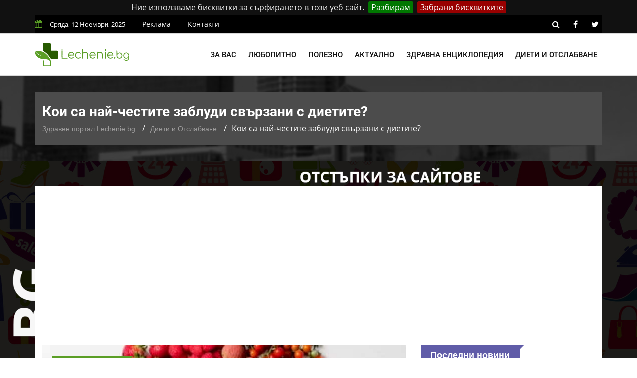

--- FILE ---
content_type: text/html; charset=UTF-8
request_url: https://lechenie.bg/koi-sa-nai-chestite-zabludi-svarzani-s-dietite
body_size: 12001
content:
<!doctype html>
        <html class="no-js" lang="bg">
        <head>
			<link rel="preload" href="https://lechenie.bg/css/combined.css?v=01" as="style">
            <link rel="stylesheet" href="https://lechenie.bg/css/combined.css?v=01">
            <meta charset="utf-8">
            <meta http-equiv="x-ua-compatible" content="ie=edge">
            <base href="https://lechenie.bg/">
            
    <title>ᐉ Какво стимулира метаболизма? &mdash; Lechenie.bg</title>
    <meta name="description" content="? Кои са най-често срещаните грешки свързани с диетите и какви са начините и методите да ги избегнете, за да се насладите на резултати - Lechenie.bg">
    <link rel="canonical" href="https://lechenie.bg/koi-sa-nai-chestite-zabludi-svarzani-s-dietite">
	<meta property="og:title" content="Какво стимулира метаболизма? &mdash; Lechenie.bg">
	<meta property="og:description" content="Забързаният ритъм на ежедневието често ни изправя пред здравословни проблеми, които са резултат от начина ни на хранене. Независимо дали целта ви е да">
	<meta property="og:site_name" content="Lechenie.bg">
	<meta property="og:locale" content="bg_BG">
	<meta property="og:type" content="article">
	<meta property="og:url" content="https://lechenie.bg/koi-sa-nai-chestite-zabludi-svarzani-s-dietite">
	<meta property="og:image" content="https://lechenie.bg/files/730x480/dieta-1-730x480.jpg">
	<meta property="og:updated_time" content="2019-10-11T12:23:23+03:00">
	<meta property="fb:app_id" content="322814328336682">
	<meta property="article:publisher" content="https://www.facebook.com/Lechenie.bg/">
	<meta property="article:section" content="Диети и Отслабване">
	<meta property="article:published_time" content="2018-09-09T19:27:00+03:00">
	<meta property="article:modified_time" content="2019-10-11T12:23:23+03:00">
	<meta name="twitter:card" content="summary_large_image">
	<meta name="twitter:description" content="Забързаният ритъм на ежедневието често ни изправя пред здравословни проблеми, които са резултат от начина ни на хранене. Независимо дали целта ви е да">
	<meta name="twitter:title" content="Какво стимулира метаболизма? &mdash; Lechenie.bg">
	<meta name="twitter:site" content="@LechenieBG">
	<meta name="twitter:image" content="https://lechenie.bg/files/730x480/dieta-1-730x480.jpg">
	<meta name="twitter:creator" content="@LechenieBG">

            <meta name="viewport" content="width=device-width, initial-scale=1">
            <link rel="shortcut icon" type="image/x-icon" href="https://lechenie.bg/favicon.png">
            <script> (function(i,s,o,g,r,a,m){i['GoogleAnalyticsObject']=r;i[r]=i[r]||function(){ (i[r].q=i[r].q||[]).push(arguments)},i[r].l=1*new Date();a=s.createElement(o), m=s.getElementsByTagName(o)[0];a.async=1;a.src=g;m.parentNode.insertBefore(a,m) })(window,document,'script','//www.google-analytics.com/analytics.js','ga'); ga('create', 'UA-53152546-1', 'auto'); ga('send', 'pageview'); setTimeout("ga('send','event','Time','30 seconds')",30000); </script>
			<script async src="//pagead2.googlesyndication.com/pagead/js/adsbygoogle.js"></script>
			<script>
				 (adsbygoogle = window.adsbygoogle || []).push({
					 google_ad_client: "ca-pub-1711897247304921",
					 enable_page_level_ads: true
				});
			</script>
				
    </head>
    <body>
    <!--[if lt IE 8]>
    <p class="browserupgrade">Използвате
        <strong>остарял</strong> браузър. Моля
        <a href="https://browsehappy.com/">обновете браузъра си</a>, за да подобрите преживяването си.
    </p>
    <![endif]-->
    <div class="mask"></div>
    <div id="wrapper">
    <div class="ads-mobile-box">
    <label class="main">
        <span class="tag-value">
            <a href="https://promocode.bg/" target="_blank"><img src="https://lechenie.bg//img/banner/promocode.jpg" class="imagecovidads" alt="ПРОМО КОДОВЕ ЗА ОТСТЪПКИ"/></a>
        </span>
        <div class="close1">X ЗАТВОРИ</div>
    </label>
</div>

<header>
        <div id="header-layout2" class="header-style7">
            <div class="header-top-bar">
                <div class="top-bar-top bg-primarytextcolor border-bottom" >
                    <div class="container" style="background-color: #000;padding: 0;">
                        <div class="row">
                            <div class="col-lg-8 col-md-12">
                                <ul class="news-info-list text-center--md">
                                    <li><i class="fa fa-calendar" aria-hidden="true"></i><span id="current_date"></span></li>
                                    <li><a href="/reklama">Реклама</a></li>
									<li><a href="/contact">Контакти</a></li>
                                </ul>
                            </div>
                            <div class="col-lg-4 d-none d-lg-block">
                                <ul class="header-social">
                                    <li><a rel="nofollow" href="https://lechenie.bg/search/#" class="search-button-social"><i class="fa fa-search" aria-hidden="true"></i></a></li>
                                    <li><a rel="nofollow" href="https://www.facebook.com/Lechenie.bg/" target="_blank" title="facebook"><i class="fa fa-facebook" aria-hidden="true"></i></a></li>
                                    <li><a rel="nofollow" href="https://twitter.com/lecheniebg" target="_blank" title="twitter"><i class="fa fa-twitter" aria-hidden="true"></i></a></li>
                                </ul>
                            </div>
                        </div>
                    </div>
                </div>
            </div>
            <div class="main-menu-area bg-menu border-bottom" id="sticker">
                <div class="container" style="padding: 0;">
                    <div class="row no-gutters d-flex align-items-center">
                        <div class="col-lg-2 col-md-2 d-none d-lg-block">
                            <div class="logo-area">
                                <a href="https://lechenie.bg/" class="img-fluid">
                                    <img src="https://lechenie.bg/img/logo.svg" alt="Lechenie.bg - български здравен портал" class="img-fluid">
                                </a>
                            </div>
                        </div>
                        <div class="col-lg-10 d-none d-lg-block position-static min-height-none">
                            <div class="ne-main-menu">
                                <nav id="dropdown">
                                    <ul>
                                                                                    <li>
                                                <a href="#">За вас</a>
                                                                                                    <ul class="ne-dropdown-menu">
                                                                                                                    <li><a href="/za-jenata">За жената</a></li>
                                                                                                                    <li><a href="/za-myja">За мъжа</a></li>
                                                                                                                    <li><a href="/za-deteto">За детето</a></li>
                                                                                                                    <li><a href="/za-bebeto">За бебето</a></li>
                                                                                                            </ul>
                                                                                            </li>
                                                                                    <li>
                                                <a href="/lubopitno">Любопитно</a>
                                                                                            </li>
                                                                                    <li>
                                                <a href="/polezno">Полезно</a>
                                                                                            </li>
                                                                                    <li>
                                                <a href="/aktualno">Актуално</a>
                                                                                            </li>
                                                                                    <li>
                                                <a href="/zdravna-enciklopedia">Здравна енциклопедия</a>
                                                                                                    <ul class="ne-dropdown-menu">
                                                                                                                    <li><a href="/hrani">Храни</a></li>
                                                                                                            </ul>
                                                                                            </li>
                                                                                    <li>
                                                <a href="/dieti-otslabvane">Диети и отслабване</a>
                                                                                            </li>
                                                                            </ul>
                                </nav>
                            </div>
                        </div>
                    </div>
                </div>
            </div>
        </div>
    </header>
            <section class="breadcrumbs-area">
        <div class="container">
            <div class="breadcrumbs-content">
                <h1>Кои са най-честите заблуди свързани с диетите?</h1>
                <ul>
                    <li><a href="https://lechenie.bg/">Здравен портал Lechenie.bg</a></li>
                    <li><a href="https://lechenie.bg/dieti-otslabvane">Диети и Отслабване</a></li>
                    <li>Кои са най-честите заблуди свързани с диетите?</li>
                </ul>
                <script type="application/ld+json">
                    {
                        "@context": "https://schema.org",
                        "@type": "BreadcrumbList",
                        "itemListElement": [
                            {
                                "@type": "ListItem",
                                "position": 1,
                                "name": "Здравен портал Lechenie.bg",
                                "item": "https://lechenie.bg/"
                            },
                            {
                                "@type": "ListItem",
                                "position": 2,
                                "name": "Диети и Отслабване",
                                "item": "https://lechenie.bg/dieti-otslabvane"
                            },
                            {
                                "@type": "ListItem",
                                "position": 3,
                                "name": "Кои са най-честите заблуди свързани с диетите?",
                                "item": "https://lechenie.bg/koi-sa-nai-chestite-zabludi-svarzani-s-dietite"
                            }
                        ]
                    }
                </script>
                <script type="application/ld+json">{
                        "@context": "http://schema.org",
                        "@type": "NewsArticle",
                        "mainEntityOfPage": "https://lechenie.bg/koi-sa-nai-chestite-zabludi-svarzani-s-dietite",
                        "image": "https://lechenie.bg/files/730x480/dieta-1-730x480.jpg",
                        "headline": "Кои са най-честите заблуди свързани с диетите?",
                        "author": {
							"@type" : "Person",
							"name" : "И. Шиндаров",
							"url" : "https://lechenie.bg/p-stilyanov"
						},
                        "publisher": {
                            "@type": "Organization",
                            "name": "Lechenie.bg",
                            "logo": {
                                "@type": "imageObject",
                                "url": "https://lechenie.bg/img/logo.png"
                            }
                        },
                        "datePublished": "2018-09-09T19:27:00+03:00",
                        "dateModified": "2019-10-11T12:23:23+03:00"
                    }
                </script>
                <script type="application/ld+json">{
                        "@context":"http://schema.org",
                        "@type":"CreativeWorkSeries",
                        "name":"Кои са най-честите заблуди свързани с диетите?",
                        "aggregateRating":{
                            "@type":"aggregateRating",
                            "ratingValue":"4.48",
                            "bestRating":"5",
                            "worstRating":"1",
                            "reviewCount":"124"
                        }
                    }
                </script>
            </div>
        </div>
    </section>
    <section class="bg-body section-space-less30" id="ena">
        <div class="container">
            <div class="row">
                <div class="col-lg-8 col-md-12 mb-30">
                    <div class="news-details-layout1">
                        <div class="position-relative mb-30">
                            <img src="https://lechenie.bg/files/730x480/dieta-1-730x480.jpg" alt="Кои са най-честите заблуди свързани с диетите?" class="img-fluid">
                            <div class="topic-box-top-sm">
                                <div class="topic-box-sm color-cinnabar mb-20">Диети и Отслабване</div>
                            </div>
                        </div>
                        <ul class="post-info-dark mb-30">
                            <li>от <a rel="author" href="https://lechenie.bg/p-stilyanov">И. Шиндаров</a></li>
                            <li><i class="fa fa-calendar" aria-hidden="true"></i> 09.09.2018 19:27</li>
                            <li><i class="fa fa-eye" aria-hidden="true"></i> 6287</li>
							<li class="fb-like"><div class="fb-like" data-href="https://www.facebook.com/Lechenie.bg/" data-layout="button_count" data-action="like" data-size="small" data-show-faces="false" data-share="false"></div></li>
                        </ul>
                        							<div class="toc-panel accordion" id="accordionPanel">
							<p class="toc-heading" id="collapseHeading" data-toggle="collapse" data-target="#collapseContent" aria-expanded="false" aria-controls="collapseContent">Съдържание:</p>
<ol id="collapseContent" class="collapse show" aria-labelledby="collapseHeading" data-parent="#accordionPanel"><li><a class="toc-jump-link" href="https://lechenie.bg/koi-sa-nai-chestite-zabludi-svarzani-s-dietite#hranata-koyato-ne-sadarzha-maznini-ponizhava-mazninite-v-tyaloto" title="Храната, която не съдържа мазнини понижава мазнините в тялото">Храната, която не съдържа мазнини понижава мазнините в тялото</a></li><li><a class="toc-jump-link" href="https://lechenie.bg/koi-sa-nai-chestite-zabludi-svarzani-s-dietite#energiynite-barove-pomagat-za-zagubata-na-teglo" title="Енергийните барове помагат за загубата на тегло">Енергийните барове помагат за загубата на тегло</a></li><li><a class="toc-jump-link" href="https://lechenie.bg/koi-sa-nai-chestite-zabludi-svarzani-s-dietite#chestoto-hranene-stimulira-metabolizma-i-pomaga-za-otslabvane" title="Честото хранене стимулира метаболизма и помага за отслабване">Честото хранене стимулира метаболизма и помага за отслабване</a></li></ol></div>

						                        <div class="post-content">
                            <p>Забързаният ритъм на ежедневието често ни изправя пред здравословни проблеми, които са резултат от начина ни на <strong>хранене</strong>. Независимо дали целта ви е да понижите теглото си, или да пречистите тялото си от <strong>токсини</strong> вероятно сте се подлагали поне веднъж в живота си на диета.</p>

<p>Учените в продължение на много години изследват ползите от храните и най-подходящите комбинации от тях, които ще подобрят здравословното ни състояние. Тези проучвания са опровергали редица заблуди, свързани със здравословното хранене част, от които се използват и днес. Ако не сте сигурни в диетата, на която се подлагате, прочете кои са най-често срещаните митове свързани със здравословното хранене.</p>

<h3 id="hranata-koyato-ne-sadarzha-maznini-ponizhava-mazninite-v-tyaloto">Храната, която не съдържа мазнини понижава мазнините в тялото</h3>

<p>През 1980 г. учените препоръчват на хората, които имат наднормено тегло да спазват нискомаслени диети. Едва наскоро след едно проучване става ясно, че тази препоръка не е ефективна, а д-р Майкъл Алдерман я определя като &bdquo;неконтролиран експеримент върху цяло население&ldquo;. Според него нискомаслените диети могат да се окажат рисковани и да са отговорни за покачване на броя на хората, които страдат от <strong>затлъстяване</strong> и <strong>диабет</strong>.</p>

<p>Днес знаем, че мазнините са важна част от здравословното хранене и оказват влияние върху оптималното функциониране на мозъка, сърцето, кожата и други основни органи. В определени количества мазнините са важна част от диетата. Те помагат, за да се усвоят някои <strong>витамини</strong>. Консумацията на мазнини потиска производството на <strong>хормона грелин</strong>, който е причината за усещане на глад. Едновременно с това мазнините стимулират отделянето на пептиди, които ни карат да се чувстваме сити. Източник на тези данни е проучване, проведено през 2005 г. и публикувано в Американския вестник &bdquo;Physiology, Endocrinology and Metabolismin&ldquo;. В него се съобщава още, че употребата на умерено количество мазнини може да понижи <strong>гликемичния индекс</strong> на хранене и по този начин да се понижи апетита.</p>

<h3 id="energiynite-barove-pomagat-za-zagubata-na-teglo">Енергийните барове помагат за загубата на тегло</h3>

<p>Преработените храни могат да саботират и най-строгата диета, защото се абсорбират по-лесно от тялото. Според учените трябва да мислим за преработените храни като частично разградени, които насърчават наддаването на килограми.</p>

<p>&bdquo;Пълнозърнестите храни могат да отнемат значително количество енергия по време на храносмилането, което обяснява бързата загуба на килограми&ldquo;, казва Ричард Врангхам в книгата си &bdquo;Catching Fire: How Cooking Made Us Human&ldquo;.</p>

<p>&bdquo;Повечето учени, включително Врангхам не препоръчват диетата да се състои изцяло от сурова храна. Те съветват да се избягва хранителен режим, който включва само преработени храни, за да може да се поддържа здравословно тегло&ldquo;, казва Липерт.</p>

<h3 id="chestoto-hranene-stimulira-metabolizma-i-pomaga-za-otslabvane">Честото хранене стимулира метаболизма и помага за отслабване</h3>

<p>&bdquo;Ако смятате, че честото хранене ще ви помогне да отслабнете, като подобри метаболизма ви вероятно грешите&ldquo;, казва Липерт. &bdquo;Ако консумирате шепа след шепа бадеми или отпивате непрекъснати глътки бананови или соеви шейкове със сигурност ще увеличите теглото си. Консумацията на храна през няколко часа пречи на стомаха да изпраща сигнали до мозъка, когато сте се нахранили&ldquo;, казва Липерт. &bdquo;Ако не можете да си спомните последния път, когато сте се чувствали гладни, това не е нещо добро.&ldquo;</p>

<p>&bdquo;Когато се храните често на всяко място и по всяко време, за да стимулирате метаболизма, а не в отговор на собствените ви нужди със сигурност ще напълнеете&ldquo;, казва д-р Дейвид Кеслер, бивш еврокомисар на Администрацията за храни и лекарства (FDA) и автор на &bdquo;The End of Overeating: Taking Control of the Insatiable American Appetite&ldquo;.</p>
                        </div>
                        <div class="post-share-area nopadding-left float-left mb-20 col-5">
                            <p>Помогни на приятел да бъде здрав!</p>
                            <div class="rating" id="rating">
                                <div class="rateit rateit-font" data-rateit-resetable="false"
                                     data-rateit-ispreset="true" data-rateit-mode="font" data-rateit-readonly="false"
                                     data-rateit-min="0" data-rateit-value="4.48" data-rateit-step="0.5" data-rateit-max="5" data-newsid="3402">
                                </div>
                                <span class="avg">4.48</span>
                                <span class="num">124</span>
                                <div id="response"> </div>

                            </div>
                            <ul class="social-default item-inline">
                                <li><a rel="nofollow" href="https://www.facebook.com/sharer/sharer.php?u=https://lechenie.bg/koi-sa-nai-chestite-zabludi-svarzani-s-dietite" target="_blank" class="facebook"><i class="fa fa-facebook" aria-hidden="true"></i> Facebook</a></li>
                                <li><a rel="nofollow" href="https://twitter.com/share?text=%D0%9A%D0%BE%D0%B8%20%D1%81%D0%B0%20%D0%BD%D0%B0%D0%B9-%D1%87%D0%B5%D1%81%D1%82%D0%B8%D1%82%D0%B5%20%D0%B7%D0%B0%D0%B1%D0%BB%D1%83%D0%B4%D0%B8%20%D1%81%D0%B2%D1%8A%D1%80%D0%B7%D0%B0%D0%BD%D0%B8%20%D1%81%20%D0%B4%D0%B8%D0%B5%D1%82%D0%B8%D1%82%D0%B5%3F&url=https://lechenie.bg/koi-sa-nai-chestite-zabludi-svarzani-s-dietite" target="_blank" class="twitter"><i class="fa fa-twitter" aria-hidden="true"></i> Twitter</a></li>
                            </ul>
                        </div>
                        <div class="report-article-wrapper">
                            <div class="col-7 float-left report-article">
                                <div class="report-article-heading">Открихте проблем/неточност в текста?</div>
                                <div class="report-article-description">Докладвайте за повече качествено съдържание!</div>
                                <div class="report-article-button"><button type="button" class="btn btn-warning btn-lg"><i class="fa fa-exclamation-triangle"></i> Докладвай нередност</button></div>
                            </div>
                            <div class="col-7 float-right report-article-form" id="report-article-form">
                                <form>
                                    <div class="report-article-heading">Докладвай проблем в текста</div>
                                    <div class="report-article-description">Опишете проблема в свободен текст:</div>
                                    <textarea class="form-control" name="text" rows="6"></textarea>
                                    <div class="g-recaptcha" data-sitekey="6LcdpowUAAAAACirQpWEUjL08LL6tMEZeGxfVl3s"></div>
                                    <div class="report-article-button">
                                        <button type="button" class="btn btn-warning btn-lg submitb">Докладвай</button>
                                        <button type="button" class="btn btn-secondary btn-lg closeb">Затвори</button>
                                    </div>
                                    <input type="hidden" name="news_id" value="3402">
                                    <input type="hidden" name="token" value="6JuMdO2GtE_kmvjzIH7t_DCwu3YrcipD_CX20et8mgE" />
                                </form>
                            </div>
                        </div>
                        <div class="clearfix"></div>
                        								<div class="author-info p-35-r mb-50 border-all">
                            <div class="media media-none-xs">
                                <a rel="author" href="https://lechenie.bg/p-stilyanov">
                                    <img src="https://lechenie.bg/files/130x130/image-130x130.jpeg" alt="И. Шиндаров" class="img-fluid rounded-circle"></a>
                                <div class="media-body pt-10 media-margin30">
                                    <a rel="author" href="https://lechenie.bg/p-stilyanov"><div class="h3 size-lg mb-5">И. Шиндаров</div></a>
                                    <p class="mb-15">Възпитаник на Шуменския Университет &quot;Епископ Константин Преславски&quot;. Проявява огромен интерес към всякакви медицински и здравни теми, най-видните от които е свързан със сексуалното образование и здраве.</p>
                                </div>
                            </div>
                        </div>
						<div class="row no-gutters divider blog-post-slider mt-20">
                            <div class="col-lg-6 col-md-6 col-sm-6 col-6">
                                								<i class="fa fa-angle-left" aria-hidden="true"></i>
                                <span class="prev-article">Предишна публикация</span>
                                <a title="5 неизвестни факта за пениса - научи повече с Lechenie.bg" href="https://lechenie.bg/5-neizvestni-fakti-za-penisa"><div class="h3 title-medium-dark pr-50 prev_news_link">5 неизвестни факта за пениса</div></a>
                                                            </div>
                            <div class="col-lg-6 col-md-6 col-sm-6 col-6 text-right">
                                								<i class="fa fa-angle-right" aria-hidden="true"></i>
                                <span class="next-article">Следваща публикация</span>
                                <a title="Хемангиом на черния дроб: Какво представлява - научи повече с Lechenie.bg" href="https://lechenie.bg/hemangiom-na-chernia-drob-kakvo-predstavlyava" class="next-article"><div class="h3 title-medium-dark pl-50 next_news_link">Хемангиом на черния дроб: Какво представлява</div></a>
                                                            </div>
                        </div>
                    </div>
                </div>
                <div class="ne-sidebar sidebar-break-md col-lg-4 col-md-12">
                     <div class="sidebar-box">
        <div class="topic-border color-scampi mb-5">
            <div class="topic-box-lg color-scampi">Последни новини</div>
        </div>
        <div class="row">
                        <div class="col-lg-6 col-md-6 col-sm-6 col-6">
			<a href="https://lechenie.bg/hemangiom-na-chernia-drob-kakvo-predstavlyava">
                <div class="mt-25">
                    <img src="https://lechenie.bg/files/160x112/hemangiom-na-chernia-drob-kakvo-predstavlyava-160x112.jpg" alt="Хемангиом на черния дроб: Какво представлява" class="img-fluid mb-10 width-100">
                    <div class="h3 title-medium-dark size-md mb-none">
                        Хемангиом на черния дроб: Какво представлява
                    </div>
                </div>
			</a>
            </div>
                        <div class="col-lg-6 col-md-6 col-sm-6 col-6">
			<a href="https://lechenie.bg/grip-tip-a-simptomi-i-lechenie">
                <div class="mt-25">
                    <img src="https://lechenie.bg/files/160x112/grip-tip-a-simptomi-i-lechenie-160x112.jpg" alt="Грип тип &quot;А&quot; - Симптоми и лечение" class="img-fluid mb-10 width-100">
                    <div class="h3 title-medium-dark size-md mb-none">
                        Грип тип &quot;А&quot; - Симптоми и лечение
                    </div>
                </div>
			</a>
            </div>
                        <div class="col-lg-6 col-md-6 col-sm-6 col-6">
			<a href="https://lechenie.bg/spanakat-malak-list-golyama-sila">
                <div class="mt-25">
                    <img src="https://lechenie.bg/files/160x112/spanakat-malak-list-golyama-sila-160x112.jpg" alt="Спанакът: Малък лист- голяма сила" class="img-fluid mb-10 width-100">
                    <div class="h3 title-medium-dark size-md mb-none">
                        Спанакът: Малък лист- голяма сила
                    </div>
                </div>
			</a>
            </div>
                        <div class="col-lg-6 col-md-6 col-sm-6 col-6">
			<a href="https://lechenie.bg/kakvi-sa-simptomite-na-razdraznenoto-debelo-chervo">
                <div class="mt-25">
                    <img src="https://lechenie.bg/files/160x112/kakvi-sa-simptomite-na-razdraznenoto-debelo-chervo-160x112.jpg" alt="Какви са симптомите на раздразненото дебело черво" class="img-fluid mb-10 width-100">
                    <div class="h3 title-medium-dark size-md mb-none">
                        Какви са симптомите на раздразненото дебело черво
                    </div>
                </div>
			</a>
            </div>
                        <div class="col-lg-6 col-md-6 col-sm-6 col-6">
			<a href="https://lechenie.bg/kak-bakteriite-v-nosa-mogat-da-dovedat-do-seriozni-zabolyavania">
                <div class="mt-25">
                    <img src="https://lechenie.bg/files/160x112/kak-bakteriite-v-nosa-mogat-da-dovedat-do-seriozni-zabolyavania-160x112.jpg" alt="Как бактериите в носа могат да доведат до сериозни заболявания" class="img-fluid mb-10 width-100">
                    <div class="h3 title-medium-dark size-md mb-none">
                        Как бактериите в носа могат да доведат до сериозни заболявания
                    </div>
                </div>
			</a>
            </div>
                        <div class="col-lg-6 col-md-6 col-sm-6 col-6">
			<a href="https://lechenie.bg/kogato-mlyakoto-ne-ni-ponasya-istinata-za-laktoznata-neponosimost">
                <div class="mt-25">
                    <img src="https://lechenie.bg/files/160x112/kogato-mlyakoto-ne-ni-ponasya-istinata-za-laktoznata-neponosimost-160x112.jpg" alt="Когато млякото не ни понася: Истината за лактозната непоносимост" class="img-fluid mb-10 width-100">
                    <div class="h3 title-medium-dark size-md mb-none">
                        Когато млякото не ни понася: Истината за лактозната непоносимост
                    </div>
                </div>
			</a>
            </div>
                        <div class="col-lg-6 col-md-6 col-sm-6 col-6">
			<a href="https://lechenie.bg/superhrani-za-hormonalen-balans">
                <div class="mt-25">
                    <img src="https://lechenie.bg/files/160x112/superhrani-za-hormonalen-balans-160x112.jpg" alt="Суперхрани за хормонален баланс" class="img-fluid mb-10 width-100">
                    <div class="h3 title-medium-dark size-md mb-none">
                        Суперхрани за хормонален баланс
                    </div>
                </div>
			</a>
            </div>
                        <div class="col-lg-6 col-md-6 col-sm-6 col-6">
			<a href="https://lechenie.bg/sindrom-na-turet-sashtnost-simptomatika-i-lechenie">
                <div class="mt-25">
                    <img src="https://lechenie.bg/files/160x112/sindrom-na-turet-sashtnost-simptomatika-i-lechenie-160x112.jpg" alt="Синдром на Турет- същност, симптоматика и лечение" class="img-fluid mb-10 width-100">
                    <div class="h3 title-medium-dark size-md mb-none">
                        Синдром на Турет- същност, симптоматика и лечение
                    </div>
                </div>
			</a>
            </div>
                        <div class="col-lg-6 col-md-6 col-sm-6 col-6">
			<a href="https://lechenie.bg/tsiroza-na-chernia-drob-vsichko-koeto-tryabva-da-znaete">
                <div class="mt-25">
                    <img src="https://lechenie.bg/files/160x112/tsiroza-na-chernia-drob-vsichko-koeto-tryabva-da-znaete-160x112.jpg" alt="Цироза на черния дроб- всичко, което трябва да знаете" class="img-fluid mb-10 width-100">
                    <div class="h3 title-medium-dark size-md mb-none">
                        Цироза на черния дроб- всичко, което трябва да знаете
                    </div>
                </div>
			</a>
            </div>
                        <div class="col-lg-6 col-md-6 col-sm-6 col-6">
			<a href="https://lechenie.bg/tumorni-markeri-klinichno-znachenie-vidove-i-diagnostika">
                <div class="mt-25">
                    <img src="https://lechenie.bg/files/160x112/tumorni-markeri-klinichno-znachenie-vidove-i-diagnostika-160x112.jpg" alt="Туморни маркери- клинично значение, видове и диагностика" class="img-fluid mb-10 width-100">
                    <div class="h3 title-medium-dark size-md mb-none">
                        Туморни маркери- клинично значение, видове и диагностика
                    </div>
                </div>
			</a>
            </div>
                        <div class="col-lg-6 col-md-6 col-sm-6 col-6">
			<a href="https://lechenie.bg/zarazna-li-e-esherihia-koli">
                <div class="mt-25">
                    <img src="https://lechenie.bg/files/160x112/zarazna-li-e-esherihia-koli-160x112.jpg" alt="Заразна ли е Ешерихия коли" class="img-fluid mb-10 width-100">
                    <div class="h3 title-medium-dark size-md mb-none">
                        Заразна ли е Ешерихия коли
                    </div>
                </div>
			</a>
            </div>
                        <div class="col-lg-6 col-md-6 col-sm-6 col-6">
			<a href="https://lechenie.bg/zdravoslovno-gotvene-dom-frityurnik">
                <div class="mt-25">
                    <img src="https://lechenie.bg/files/160x112/zdravoslovno-gotvene-160x112.jpg" alt="Здравословно готвене у дома с фритюрник с горещ въздух" class="img-fluid mb-10 width-100">
                    <div class="h3 title-medium-dark size-md mb-none">
                        Здравословно готвене у дома с фритюрник с горещ въздух
                    </div>
                </div>
			</a>
            </div>
                    </div>
    </div>
 <div class="sidebar-box">
    <div class="topic-border color-scampi mb-5">
        <div class="topic-box-lg color-scampi">Партньори</div>

    </div>
    <div class="row">
        <div class="col-lg-12 col-md-12 col-sm-12 col-12">
            <ul class="sidebar-partners">
                                    <li>
                        <a title="Кодове за отстъпки и промоции – PromoCode.bg" href="https://promocode.bg/" target="_blank">Промо кодове за намаления от PromoCode.bg</a>
                    </li>
                                    <li>
                        <a title="Протеини на ниски цени от workout.bg" href="https://workout.bg/proteini-ceni" target="_blank">https://workout.bg/proteini-ceni</a>
                    </li>
                                    <li>
                        <a title="Добро химическо чистене в София - DryClean.bg" href="https://dryclean.bg/" target="_blank">https://dryclean.bg/</a>
                    </li>
                                    <li>
                        <a title="Парфюми, козметика и гримове  от ELINOR.bg" href="https://elinor.bg/products/kozmetika" target="_blank">Оригинална козметика от ELINOR.bg</a>
                    </li>
                            </ul>
        </div>
    </div>
</div>
                    <a title = "Раници и чанти на изгодни цени от Ranici.online" href = "https://ranici.online/" target = "_blank"><img src = "https://lechenie.bg/img/ranici-online-banner.png" alt = "Магазин за раници и чанти - Ranici.Online" /></a>
                    </div>
                </div>
            </div>
    </section>
    <footer>
                <div class="footer-area-top">
                    <div class="container" style="background-color: #000;">
                        <div class="row">
                            <div class="col-lg-12 col-md-12 col-sm-12">
                                <div class="footer-box">
                                    <img alt="Lechenie.bg - Българският здравен портал" class="img-fluid col-12 col-lg-4" src="https://lechenie.bg/img/logo.svg">
									<ul class="footer-categories">
																					<li class="col-6 col-lg-3 float-left nopadding-right"><a title="Любопитни факти за здравето" href="https://lechenie.bg/lubopitno">Любопитно</a></li>
																					<li class="col-6 col-lg-3 float-left nopadding-right"><a title="Полезни здравословни съвети" href="https://lechenie.bg/polezno">Полезно</a></li>
																					<li class="col-6 col-lg-3 float-left nopadding-right"><a title="Здравна Енциклопедия и Статии" href="https://lechenie.bg/zdravna-enciklopedia">Здравна Енциклопедия</a></li>
																					<li class="col-6 col-lg-3 float-left nopadding-right"><a title="За жената" href="https://lechenie.bg/za-jenata">За жената</a></li>
																					<li class="col-6 col-lg-3 float-left nopadding-right"><a title="За мъжа" href="https://lechenie.bg/za-myja">За мъжа</a></li>
																					<li class="col-6 col-lg-3 float-left nopadding-right"><a title="За детето" href="https://lechenie.bg/za-deteto">За детето</a></li>
																					<li class="col-6 col-lg-3 float-left nopadding-right"><a title="За бебето" href="https://lechenie.bg/za-bebeto">За бебето</a></li>
																					<li class="col-6 col-lg-3 float-left nopadding-right"><a title="Диети и Отслабване за Мъже и Жени" href="https://lechenie.bg/dieti-otslabvane">Диети и Отслабване</a></li>
																					<li class="col-6 col-lg-3 float-left nopadding-right"><a title="Зачатие и проблеми при забременяване" href="https://lechenie.bg/zachatie">Зачатие</a></li>
																					<li class="col-6 col-lg-3 float-left nopadding-right"><a title="Бременност Проблеми Причини Съвети" href="https://lechenie.bg/bremennost">Бременност</a></li>
																					<li class="col-6 col-lg-3 float-left nopadding-right"><a title="Раждане съвети за преди и след" href="https://lechenie.bg/razhdane">Раждане</a></li>
																					<li class="col-6 col-lg-3 float-left nopadding-right"><a title="Кърмене полезни съвети за майки" href="https://lechenie.bg/karmene">Кърмене</a></li>
																					<li class="col-6 col-lg-3 float-left nopadding-right"><a title="Съвети при отглеждане на бебе" href="https://lechenie.bg/bebe">Бебе</a></li>
																					<li class="col-6 col-lg-3 float-left nopadding-right"><a title="Секс и интимни болести и проблеми" href="https://lechenie.bg/seks">Секс</a></li>
																					<li class="col-6 col-lg-3 float-left nopadding-right"><a title="Алтернативна медицина при болести" href="https://lechenie.bg/alternativna-meditsina">Алтернативна медицина</a></li>
																					<li class="col-6 col-lg-3 float-left nopadding-right"><a title="Красота и грижа за външния вид" href="https://lechenie.bg/krasota">Красота</a></li>
																					<li class="col-6 col-lg-3 float-left nopadding-right"><a title="Лайфстайл съвети за мъже и жени" href="https://lechenie.bg/lifestyle">Лайфстайл</a></li>
																					<li class="col-6 col-lg-3 float-left nopadding-right"><a title="Хомеопатия съвети за домашно лечение" href="https://lechenie.bg/homeopatia">Хомеопатия</a></li>
																					<li class="col-6 col-lg-3 float-left nopadding-right"><a title="Дентално здраве и зъболечение" href="https://lechenie.bg/dentalno-zdrave">Дентално здраве</a></li>
																					<li class="col-6 col-lg-3 float-left nopadding-right"><a title="Диабет - как да се предпазим, симптоми и лечение" href="https://lechenie.bg/diabet">Диабет</a></li>
																					<li class="col-6 col-lg-3 float-left nopadding-right"><a title="Алергии видове и лечение с хомеопатия" href="https://lechenie.bg/alergii">Алергии</a></li>
																					<li class="col-6 col-lg-3 float-left nopadding-right"><a title="Спорт и различни видове заболявания" href="https://lechenie.bg/sport">Спорт</a></li>
																					<li class="col-6 col-lg-3 float-left nopadding-right"><a title="Билки за здраве и красота" href="https://lechenie.bg/bilki">Билки</a></li>
																					<li class="col-6 col-lg-3 float-left nopadding-right"><a title="Сън - съвети за спане и безсъние" href="https://lechenie.bg/san">Сън</a></li>
																					<li class="col-6 col-lg-3 float-left nopadding-right"><a title="Стрес симптоми и лечение" href="https://lechenie.bg/stress">Стрес</a></li>
																					<li class="col-6 col-lg-3 float-left nopadding-right"><a title="Психологични проблеми и съвети" href="https://lechenie.bg/psihologia">Психология</a></li>
																					<li class="col-6 col-lg-3 float-left nopadding-right"><a title="Анатомия и проблеми с органите" href="https://lechenie.bg/anatomia">Анатомия</a></li>
																					<li class="col-6 col-lg-3 float-left nopadding-right"><a title="Физиологични проблеми и решения" href="https://lechenie.bg/fiziologia">Физиология</a></li>
																					<li class="col-6 col-lg-3 float-left nopadding-right"><a title="Витамини при здравни проблеми" href="https://lechenie.bg/vitamini">Витамини</a></li>
																					<li class="col-6 col-lg-3 float-left nopadding-right"><a title="Актуално" href="https://lechenie.bg/aktualno">Актуално</a></li>
										                                        <li class="col-6 col-lg-3 float-left nopadding-right"><a title="Форум Lechenie.bg" href="https://forum.lechenie.bg/">Форум Lechenie.bg</a></li>
									</ul>
                                </div>
                            </div>
                        </div>
                    </div>
                </div>
                <div class="footer-area-bottom">
                    <div class="container" style="background-color: #000;">
                        <div class="row">
                            <div class="col-12">
								<div class="col-12 col-lg-4 pull-left">
									<p>Lechenie.bg &copy; 2014-2025 Всички права запазени</p>
								</div>
								<div class="col-12 col-lg-8 text-right pull-right">
									<ul class="footer-links">
										<li class="col-6 col-lg-2 nopadding float-left text-left"><a href="/reklama">Реклама</a></li>
										<li class="col-6 col-lg-2 nopadding float-left text-left"><a href="/contact">Контакти</a></li>
										<li class="col-6 col-lg-3 nopadding float-left text-left"><a href="/terms">Общи условия</a></li>
                                        <li class="col-6 col-lg-3 nopadding float-left text-left"><a href="/personal-data">Лични данни</a></li>
                                        									</ul>
								</div>
                            </div>
                        </div>
                        <div class="row">
                            <div class="col-12">
                                <div class="col-12">
                                    <br>
                                    <p>
                                        <a href="https://gradski.bg">Gradski.bg</a> |
                                        <a href="https://socialni.bg">Socialni.bg</a> |
                                        <a href="https://travelagency.bg/">TravelAgency.bg</a>
                                    </p>
                                    <p>Строго забранено е копирането на материали без позоваване на източника с активна dofollow връзка.<br>Lechenie.BG, както и всеки друг здравен сайт не може да бъде възприеман като алтернатива на консултацията с лекар-специалист.<br> Преди предприемане на каквито и да било действия за лечение, задължително се консултирайте с лекар. <br> <a title="Оптимизация на сайт за търсачки" href="https://ideamax.eu/seo-optimizacia-ceni/" target="_blank">Оптимизация на уеб сайтове от IdeaMAX</a> | Proudly hosted at <a rel="nofollow" href="https://bit.ly/2t61fmh" target="_blank">ICN</a></p>
                                </div>
                            </div>
                        </div>
                    </div>
                </div>
            </footer>

    </div>

            <script src="https://lechenie.bg/js/jquery-2.2.4.min.js" type="text/javascript"></script>
            <script src="https://lechenie.bg/js/jquery.cookiebar.js" type="text/javascript"></script>
            <script type="text/javascript">
                $(document).ready(function(){
                    $.cookieBar({
                        declineButton: true,
                        message: 'Ние използваме бисквитки за сърфирането в този уеб сайт.',
                        acceptButton: true,
                        acceptText: 'Разбирам',
                        acceptFunction: null,
                        declineText: 'Забрани бисквитките',
                        declineFunction: null,
                        autoEnable: true,
                        acceptOnContinue: false,
                        acceptOnScroll: false,
                        acceptAnyClick: false,
                        expireDays: 365,
                        renewOnVisit: false,
                        forceShow: false,
                        effect: 'slide',
                        element: 'body',
                        append: false,
                        fixed: false,
                        bottom: false,
                        zindex: '',
                        domain: 'https://socialni.bg',
                        referrer: 'https://socialni.bg'
                    });
                });
            </script>
            <script src="https://lechenie.bg/js/popper.js" type="text/javascript"></script>
            <script src="https://lechenie.bg/js/bootstrap.min.js " type="text/javascript"></script>
            <script src="https://lechenie.bg/js/jquery.meanmenu.min.js" type="text/javascript"></script>
        <div id="fb-root"></div>
	<script>(function(d, s, id) {
	  var js, fjs = d.getElementsByTagName(s)[0];
	  if (d.getElementById(id)) return;
	  js = d.createElement(s); js.id = id;
	  js.src = 'https://connect.facebook.net/en_US/sdk.js#xfbml=1&version=v3.2&appId=322814328336682&autoLogAppEvents=1';
	  fjs.parentNode.insertBefore(js, fjs);
	}(document, 'script', 'facebook-jssdk'));</script>
    <script src="https://lechenie.bg/vendor/OwlCarousel/owl.carousel.min.js" type="text/javascript"></script>
    <script src="https://lechenie.bg/js/jquery.rateit.min.js" type="text/javascript"></script>
    <script src="https://lechenie.bg/js/highlight.js" type="text/javascript"></script>
    <script type="text/javascript">
        $(function() {
            $('.post-content').highlight({
                node: '<button type="button" class="report-popup">Докладвай нередност/грешка</button>',
                cssClass: 'btn btn-primary',
                minLength: 6,
                maxLength: 500,
            });
        });
    </script>
    <script src='https://www.google.com/recaptcha/api.js?hl=bg'></script>
    <script>
        $('#rating .rateit').bind('rated reset', function (e) {
            var ri = $(this);
            var value = ri.rateit('value');
            var newsId = ri.data('newsid');
            ri.rateit('readonly', true);
            var url = '/votenews';
            $.post(url, {newsId: newsId, value: value}, function (data) {
                if (data.type == "success") {
                    $('#rating .num').html(data.votes);
                    $('#rating .avg').html(data.rating);
                }
                $('#response').html(data.response);
            }, "json");
        });
    </script>
    <script>
        $('.report-article .report-article-button button').click(function() {
            $('.report-article-form').slideDown();
            $('.mask').show();
            $('html, body').animate({
                scrollTop: $('.report-article-form').offset().top-200
            }, 'slow');
        });
        $('.report-article-form .report-article-button button.closeb').click(function() {
            $('.report-article-form').slideUp();
            $('.mask').hide();
            $('html, body').animate({
                scrollTop: $('.report-article-form').offset().top-200
            }, 'slow');
        });
    </script>
    <script>
        $('.report-article-form .report-article-button button.submitb').click(function() {
            $.ajax({
                url: '/reportnews',
                type: 'POST',
                data: $(".report-article-form form").serialize(),
                dataType: 'json',
                beforeSend: function () {
                    $('.report-article-form .alert').remove();
                    $('.report-article-form .report-article-button button.submitb').button('loading');
                },
                complete: function () {
                    $('.report-article-form .report-article-button button.submitb').button('reset');
                },
                success: function (json) {
                    if (json['error']) {
                        $('<div class="alert alert-warning" role="alert">' + json['error'] + '</div>').insertBefore('.report-article-form textarea[name="text"]');
                    }
                    if (json['success']) {
                        $('<div class="alert alert-success" role="alert">' + json['success'] + '</div>').insertBefore('.report-article-form textarea[name="text"]');
                        $('.report-article-form textarea[name="text"]').val('');
                        grecaptcha.reset();
                    }
                },
                error: function (xhr, ajaxOptions, thrownError) {
                    alert(thrownError + "\r\n" + xhr.statusText + "\r\n" + xhr.responseText);
                }
            });
        });
    </script>
            <script src="https://lechenie.bg/js/main.js" type="text/javascript"></script>
    <script>
        $(document).ready(function(){
            $('#ena').on('click', function(e){
                if(e.target.id == 'ena') {
                    window.open('https://promocode.bg/', '_blank');
                }
            });
        });
    </script><script>
        jQuery(function(){
            jQuery(".close1").click(function(){
                jQuery(this).parent().hide();
            });
        });

    </script>
    </body>
</html>


--- FILE ---
content_type: text/html; charset=utf-8
request_url: https://www.google.com/recaptcha/api2/anchor?ar=1&k=6LcdpowUAAAAACirQpWEUjL08LL6tMEZeGxfVl3s&co=aHR0cHM6Ly9sZWNoZW5pZS5iZzo0NDM.&hl=bg&v=naPR4A6FAh-yZLuCX253WaZq&size=normal&anchor-ms=20000&execute-ms=15000&cb=l5i0u5d2obkj
body_size: 46036
content:
<!DOCTYPE HTML><html dir="ltr" lang="bg"><head><meta http-equiv="Content-Type" content="text/html; charset=UTF-8">
<meta http-equiv="X-UA-Compatible" content="IE=edge">
<title>reCAPTCHA</title>
<style type="text/css">
/* cyrillic-ext */
@font-face {
  font-family: 'Roboto';
  font-style: normal;
  font-weight: 400;
  src: url(//fonts.gstatic.com/s/roboto/v18/KFOmCnqEu92Fr1Mu72xKKTU1Kvnz.woff2) format('woff2');
  unicode-range: U+0460-052F, U+1C80-1C8A, U+20B4, U+2DE0-2DFF, U+A640-A69F, U+FE2E-FE2F;
}
/* cyrillic */
@font-face {
  font-family: 'Roboto';
  font-style: normal;
  font-weight: 400;
  src: url(//fonts.gstatic.com/s/roboto/v18/KFOmCnqEu92Fr1Mu5mxKKTU1Kvnz.woff2) format('woff2');
  unicode-range: U+0301, U+0400-045F, U+0490-0491, U+04B0-04B1, U+2116;
}
/* greek-ext */
@font-face {
  font-family: 'Roboto';
  font-style: normal;
  font-weight: 400;
  src: url(//fonts.gstatic.com/s/roboto/v18/KFOmCnqEu92Fr1Mu7mxKKTU1Kvnz.woff2) format('woff2');
  unicode-range: U+1F00-1FFF;
}
/* greek */
@font-face {
  font-family: 'Roboto';
  font-style: normal;
  font-weight: 400;
  src: url(//fonts.gstatic.com/s/roboto/v18/KFOmCnqEu92Fr1Mu4WxKKTU1Kvnz.woff2) format('woff2');
  unicode-range: U+0370-0377, U+037A-037F, U+0384-038A, U+038C, U+038E-03A1, U+03A3-03FF;
}
/* vietnamese */
@font-face {
  font-family: 'Roboto';
  font-style: normal;
  font-weight: 400;
  src: url(//fonts.gstatic.com/s/roboto/v18/KFOmCnqEu92Fr1Mu7WxKKTU1Kvnz.woff2) format('woff2');
  unicode-range: U+0102-0103, U+0110-0111, U+0128-0129, U+0168-0169, U+01A0-01A1, U+01AF-01B0, U+0300-0301, U+0303-0304, U+0308-0309, U+0323, U+0329, U+1EA0-1EF9, U+20AB;
}
/* latin-ext */
@font-face {
  font-family: 'Roboto';
  font-style: normal;
  font-weight: 400;
  src: url(//fonts.gstatic.com/s/roboto/v18/KFOmCnqEu92Fr1Mu7GxKKTU1Kvnz.woff2) format('woff2');
  unicode-range: U+0100-02BA, U+02BD-02C5, U+02C7-02CC, U+02CE-02D7, U+02DD-02FF, U+0304, U+0308, U+0329, U+1D00-1DBF, U+1E00-1E9F, U+1EF2-1EFF, U+2020, U+20A0-20AB, U+20AD-20C0, U+2113, U+2C60-2C7F, U+A720-A7FF;
}
/* latin */
@font-face {
  font-family: 'Roboto';
  font-style: normal;
  font-weight: 400;
  src: url(//fonts.gstatic.com/s/roboto/v18/KFOmCnqEu92Fr1Mu4mxKKTU1Kg.woff2) format('woff2');
  unicode-range: U+0000-00FF, U+0131, U+0152-0153, U+02BB-02BC, U+02C6, U+02DA, U+02DC, U+0304, U+0308, U+0329, U+2000-206F, U+20AC, U+2122, U+2191, U+2193, U+2212, U+2215, U+FEFF, U+FFFD;
}
/* cyrillic-ext */
@font-face {
  font-family: 'Roboto';
  font-style: normal;
  font-weight: 500;
  src: url(//fonts.gstatic.com/s/roboto/v18/KFOlCnqEu92Fr1MmEU9fCRc4AMP6lbBP.woff2) format('woff2');
  unicode-range: U+0460-052F, U+1C80-1C8A, U+20B4, U+2DE0-2DFF, U+A640-A69F, U+FE2E-FE2F;
}
/* cyrillic */
@font-face {
  font-family: 'Roboto';
  font-style: normal;
  font-weight: 500;
  src: url(//fonts.gstatic.com/s/roboto/v18/KFOlCnqEu92Fr1MmEU9fABc4AMP6lbBP.woff2) format('woff2');
  unicode-range: U+0301, U+0400-045F, U+0490-0491, U+04B0-04B1, U+2116;
}
/* greek-ext */
@font-face {
  font-family: 'Roboto';
  font-style: normal;
  font-weight: 500;
  src: url(//fonts.gstatic.com/s/roboto/v18/KFOlCnqEu92Fr1MmEU9fCBc4AMP6lbBP.woff2) format('woff2');
  unicode-range: U+1F00-1FFF;
}
/* greek */
@font-face {
  font-family: 'Roboto';
  font-style: normal;
  font-weight: 500;
  src: url(//fonts.gstatic.com/s/roboto/v18/KFOlCnqEu92Fr1MmEU9fBxc4AMP6lbBP.woff2) format('woff2');
  unicode-range: U+0370-0377, U+037A-037F, U+0384-038A, U+038C, U+038E-03A1, U+03A3-03FF;
}
/* vietnamese */
@font-face {
  font-family: 'Roboto';
  font-style: normal;
  font-weight: 500;
  src: url(//fonts.gstatic.com/s/roboto/v18/KFOlCnqEu92Fr1MmEU9fCxc4AMP6lbBP.woff2) format('woff2');
  unicode-range: U+0102-0103, U+0110-0111, U+0128-0129, U+0168-0169, U+01A0-01A1, U+01AF-01B0, U+0300-0301, U+0303-0304, U+0308-0309, U+0323, U+0329, U+1EA0-1EF9, U+20AB;
}
/* latin-ext */
@font-face {
  font-family: 'Roboto';
  font-style: normal;
  font-weight: 500;
  src: url(//fonts.gstatic.com/s/roboto/v18/KFOlCnqEu92Fr1MmEU9fChc4AMP6lbBP.woff2) format('woff2');
  unicode-range: U+0100-02BA, U+02BD-02C5, U+02C7-02CC, U+02CE-02D7, U+02DD-02FF, U+0304, U+0308, U+0329, U+1D00-1DBF, U+1E00-1E9F, U+1EF2-1EFF, U+2020, U+20A0-20AB, U+20AD-20C0, U+2113, U+2C60-2C7F, U+A720-A7FF;
}
/* latin */
@font-face {
  font-family: 'Roboto';
  font-style: normal;
  font-weight: 500;
  src: url(//fonts.gstatic.com/s/roboto/v18/KFOlCnqEu92Fr1MmEU9fBBc4AMP6lQ.woff2) format('woff2');
  unicode-range: U+0000-00FF, U+0131, U+0152-0153, U+02BB-02BC, U+02C6, U+02DA, U+02DC, U+0304, U+0308, U+0329, U+2000-206F, U+20AC, U+2122, U+2191, U+2193, U+2212, U+2215, U+FEFF, U+FFFD;
}
/* cyrillic-ext */
@font-face {
  font-family: 'Roboto';
  font-style: normal;
  font-weight: 900;
  src: url(//fonts.gstatic.com/s/roboto/v18/KFOlCnqEu92Fr1MmYUtfCRc4AMP6lbBP.woff2) format('woff2');
  unicode-range: U+0460-052F, U+1C80-1C8A, U+20B4, U+2DE0-2DFF, U+A640-A69F, U+FE2E-FE2F;
}
/* cyrillic */
@font-face {
  font-family: 'Roboto';
  font-style: normal;
  font-weight: 900;
  src: url(//fonts.gstatic.com/s/roboto/v18/KFOlCnqEu92Fr1MmYUtfABc4AMP6lbBP.woff2) format('woff2');
  unicode-range: U+0301, U+0400-045F, U+0490-0491, U+04B0-04B1, U+2116;
}
/* greek-ext */
@font-face {
  font-family: 'Roboto';
  font-style: normal;
  font-weight: 900;
  src: url(//fonts.gstatic.com/s/roboto/v18/KFOlCnqEu92Fr1MmYUtfCBc4AMP6lbBP.woff2) format('woff2');
  unicode-range: U+1F00-1FFF;
}
/* greek */
@font-face {
  font-family: 'Roboto';
  font-style: normal;
  font-weight: 900;
  src: url(//fonts.gstatic.com/s/roboto/v18/KFOlCnqEu92Fr1MmYUtfBxc4AMP6lbBP.woff2) format('woff2');
  unicode-range: U+0370-0377, U+037A-037F, U+0384-038A, U+038C, U+038E-03A1, U+03A3-03FF;
}
/* vietnamese */
@font-face {
  font-family: 'Roboto';
  font-style: normal;
  font-weight: 900;
  src: url(//fonts.gstatic.com/s/roboto/v18/KFOlCnqEu92Fr1MmYUtfCxc4AMP6lbBP.woff2) format('woff2');
  unicode-range: U+0102-0103, U+0110-0111, U+0128-0129, U+0168-0169, U+01A0-01A1, U+01AF-01B0, U+0300-0301, U+0303-0304, U+0308-0309, U+0323, U+0329, U+1EA0-1EF9, U+20AB;
}
/* latin-ext */
@font-face {
  font-family: 'Roboto';
  font-style: normal;
  font-weight: 900;
  src: url(//fonts.gstatic.com/s/roboto/v18/KFOlCnqEu92Fr1MmYUtfChc4AMP6lbBP.woff2) format('woff2');
  unicode-range: U+0100-02BA, U+02BD-02C5, U+02C7-02CC, U+02CE-02D7, U+02DD-02FF, U+0304, U+0308, U+0329, U+1D00-1DBF, U+1E00-1E9F, U+1EF2-1EFF, U+2020, U+20A0-20AB, U+20AD-20C0, U+2113, U+2C60-2C7F, U+A720-A7FF;
}
/* latin */
@font-face {
  font-family: 'Roboto';
  font-style: normal;
  font-weight: 900;
  src: url(//fonts.gstatic.com/s/roboto/v18/KFOlCnqEu92Fr1MmYUtfBBc4AMP6lQ.woff2) format('woff2');
  unicode-range: U+0000-00FF, U+0131, U+0152-0153, U+02BB-02BC, U+02C6, U+02DA, U+02DC, U+0304, U+0308, U+0329, U+2000-206F, U+20AC, U+2122, U+2191, U+2193, U+2212, U+2215, U+FEFF, U+FFFD;
}

</style>
<link rel="stylesheet" type="text/css" href="https://www.gstatic.com/recaptcha/releases/naPR4A6FAh-yZLuCX253WaZq/styles__ltr.css">
<script nonce="8OlVJPpDzcOHgclRaV36Vg" type="text/javascript">window['__recaptcha_api'] = 'https://www.google.com/recaptcha/api2/';</script>
<script type="text/javascript" src="https://www.gstatic.com/recaptcha/releases/naPR4A6FAh-yZLuCX253WaZq/recaptcha__bg.js" nonce="8OlVJPpDzcOHgclRaV36Vg">
      
    </script></head>
<body><div id="rc-anchor-alert" class="rc-anchor-alert"></div>
<input type="hidden" id="recaptcha-token" value="[base64]">
<script type="text/javascript" nonce="8OlVJPpDzcOHgclRaV36Vg">
      recaptcha.anchor.Main.init("[\x22ainput\x22,[\x22bgdata\x22,\x22\x22,\[base64]/[base64]/MjU1Ok4/NToyKSlyZXR1cm4gZmFsc2U7cmV0dXJuKHE9eShtLChtLnBmPUssTj80MDI6MCkpLFYoMCxtLG0uUyksbS51KS5wdXNoKFtxVSxxLE4/[base64]/[base64]/[base64]/[base64]/[base64]/[base64]/[base64]\\u003d\\u003d\x22,\[base64]\\u003d\\u003d\x22,\[base64]/DvcOxGRwawpnDkS7Dg8K4w6pHw7UyEsKxFsK8dMKUEiPDhmPCkcKlIGBNwrBtwoVaw4rDvnUYelMRMsOVw7VjTn7CmcK+dMOpA8Kxw75Hw7fDkgfCqF3CqwrDpsKRA8KrCW5FNSxeW8K1EMOkP8OTCXA/w6DCtmvDh8O3BcKRwrfCl8Ovwq5CZ8KGwpnCnQvCsMKVwoPCnitvwrV0w5rCusKfw5rDjXnDtTV/wq/Cg8Kuw7gYwrvDmzkKwp7CuSNdGMOAKMOzw6lBw4dyw7DCn8O8BCdyw7xLw5PCjjnDhHXDgUXDh0ICw4lmTMKyAnvDojU0YVwnf8KQwrzCtg5xw6HDjMK4w4jDqnd9IXsVw4rDtmbDsFk7JChfWsK5wqwAbsOKw4XDqh8oG8OAwq/CjcKPUcOLJ8Ojwr5eScONDQwUZMOAw6HCp8Knwp9/w7s/[base64]/Do8OMwr3CqMKBJsOwSzTDnMOuwr/CtXxNwp4GbcKDw5AVe8ORGmPDkX7Cl2wiJ8KQUVnDjsKbwr7ChB/Dl3rCgMKFbTViwr7CtS7CoHTCgTNTBsKhYsORDWvDiMKjwobDj8KsWibCty8RL8OjEMOuwqBXw67CuMO2GsK6w4/CuQbCpyTCvkQ3dcKKfSsNw7/[base64]/DoUkBwocXw4VqwoZLwopsacKnFmJcKFfCgcKOw4Fiw70GIsKWwo9tw5PDrVDCs8KFaMKkw43CtMKEIsKcwrjCl8O+ecOqQsKmw5jDusOxw4Miw7U/wq3Dg1lhwrrCkgzDg8KBwphUw6PCrsO0f0nCssOhLwXDrHTCpcKAGB3CkcKyw73DrnYdwppTwqJ9HMKlMmVjenQUw5JFwpHDnSkEf8OpPMKdScOFw6fDq8O1Wi3CiMOYXMKWPMOuwpw/w6tXwoLDqMOFw416wqjDv8K6wpkAwqPDq2fClhETwrskwokEw4HDpBJ2fcKPw5/[base64]/CtcKUwqczwowDwqnDq8OHEMOdLsK6GDjCvUnDucK9Qj48E2pmw7tROzrDmcKQUcKXwojDuEjCvcK/wp7Dk8Kvw47DsWTCrcK2UE7DocKgwqXDosKcw7fDocOTFg3CmmzDpMORw43CncO5eMKJw7jDl04MBD9JXMO0X0N8D8OQJsOqTm9qwpLCi8OaT8KUG2oEwoPDuGsAwoA6LsOjwp3CqVERw6BgIMKQw7jDo8OswonCiMK3KsKgVT5gCivDtMOTw6wJw5VDEVppw4LDgX/[base64]/CkcKpw5J4eBwmHsOnwpLDgGHDksOQBEjDpRVlPxJ5wpnCijcdwrA/SmnCqMOVwozChCjCrD/ClTE/w6TDsMKJw7oUw5RcT2HCj8Kcw6nDsMOQScOiAMOzwr1jw70eSC7DusKswoLCjgM0cVrCocOOa8KGw4Jjwr/Cl0ZvAsO0F8KTWmHCq2AiPk3DilLDp8O9wrU6esKVB8KQw6dVQsKKe8Ogw6/Cqn7CjsOow5kwY8O0UCgNJcOnw4HChsOnw7LCs3FSw6pJwrjCrUY8Ghx/w7nCnAHDvntLZDYmHxZxw5bDohphJQ1WMsKEw449w77CrcOpQ8OGwpUWOsK/NsKAfH9aw6HDvhHDmsKXwpvCnl3Cvl/DjB4TeTEBTiISDsKcwpZmwq1YBXwtw5LCpAdtw5jCq0I0wqovImDCi2kXw6XDk8Khw71gO3jCsk/Ds8KeCcKDw7LDmTA7OcOlwo7DtMKmdDYuwp3CtMOgXsOIwo7DjiPDj1Yxc8KawrzDqsODVcK0wrxtw7s8CFnCqMKHez5jPjjCr1vDiMKvw7rCicO8wqDCncK1bMKHwo3DhR7DuyLDrkA/wpLDi8KNQcKhD8K2EWE6wqUrwoQGbXvDpCpyw4rCoDTCmWZUwqfDmVjDiQlcwqTDgFcOw74/wqvDpAzCmGY3w7zCsjpuNlZKYBjDrhQkCMOGaFzCgcOCdsOJw5hUSMKpwpbCrMOiw6/ChjPCjXUoFmMXJ1USw6XDrxdueifCi350wr7CssOPwrVID8OHw4/DkWMvBsKQMzPCnF7CmGM3wpTCgsK/[base64]/w63DuRPDt8KjcMKgFlXDisKww7HCuSTDjxsgw5PCjiIOUnlwwqFLTcOCG8K5w5vCsUXCn07CscKJC8K0UR8NVkcqwrzDhsKXw6bDu3NlRgzCiAsYFsKDWgBoYzvDiFjDrwYkwrAawoYcTsKLwpRTw4wcwotoTsOtcytuHiXCgw/CnxMdBH0DV0HCucKWw7Now5fClsKewohpwpfChMOKOSdLw7jDpBHCpW9uesOXZMKBw4DChcKSwp/[base64]/C0bDgMKmw5LDrGzCtsOWQMKmw5nCk8KNbcK3C8K3YnXDp8OsU1rDpsO2TsO2ZmPCmcKkacOEwopeXMKCw5rCunBxwq4XYDQawq/DrWLDlcOAwrDDh8OSEgBxwqTDr8OEwpHCgkbCuShBwoRzTcOBXcORwozCl8K5wrvCi2jDp8OLWcKFDcKQwo3DtWN/T0hDWsKMaMKdAMKqwoLCs8OTw40bw69vw7LDiVMBwpHClW3DoFPCpWrCo08Ow6TDncKsO8KFwodpSzQkwp3CqsOLLVfCrTBFwpBBw4RxKcODR00yfsOuN2HClDt6wrUuwqjDp8O2aMK2OcO/wpZWw7XCtsKzQMKrU8KecMKkM0w7wpzCocKxNAXColrDn8KGX3wyeCwcLgHCn8O2J8OEw4IKG8K3w4YZFn3CujvCql/[base64]/DsKgDsKoVMKMwqDDtSJBw7V9TnoDGkg5dzPDvcKjDSPDrsOSRsOWw7jCpzLDi8KobD95BMOqZwEZa8OkPi3DngkAbsKZw4/CqsOuAVnDq3rCocOvwoHChcKMScKsw43ChzHCl8KNw5hOw4UEEgDDgB4HwpMrwpEEAhtzwqbCv8KsCsOjUEnCh1dpw5/DpsOLwofDqh5Nw4fDnMKSWsKgWTxmQEPDilIKUsKOwqLDjk4za0l/WV/[base64]/CmALDtcO/woHDl8Ovb8KFw5fDpcKBw5QhMcO/BsKww7UIwpZaw6B8w7VSwqPDsMOXw7TDs1gtbMOsB8O+w58WwoTCg8K9w5c4QS1Fw4HDuUZqXSXCg2FbKcKLw6IiwpnCmUluwr3Du3bDssOOwqXCvMOsw73CmMOow5ZoZsO4JwPCnsKRE8KJWcOfwqQ5w6vChmg/wqnDjn1Jw4HDkC5/fgnCiGTCrsKJwqnDisO1w4RbAS9Iw4/[base64]/wqnDqRjDh8KZw5lMwq10wpJPXcOyw4BUwoXClARwDUDDuMOVw7UjZiMMw5XDvEzCgcKiw54sw5PDqi/DnAZjVxTDvFfDolEYM0DDoXbCk8Kbwp3CmcKFw75XHMOlQcOqwpbDkzzDjg/ChAzDsx7Dp3zClcKtw75jw5FUw6tvZh7CjcOFw4PDicKkw7/CnXPDg8Kew5tgOzIswr0kw4c/ZDnCjMOUw5Eiw7VkGA3Ds8KdTcKWRHsXwo57OUvCnsKpwqPDgsO9WSTDhA/Du8OXXMK3CcKXw6DCuMOLHUxEwpDCtsK1McOABxvCvifCjMOdw5hSPGnDn1rCpMOiw6TCglMhUsKQwp8gw4p2wpgvZjJ1Digmw4DDrwciN8KuwrNrwolEwpfCvMKiw7nDunA9wrAnwpQxQVJpwrt6wr0ewq7DhhILwr/CjMOJw7pYX8OUR8Owwq47wp3CgDLDlcOSw6bCu8KQw6lWPsOcwrsaaMOgw7PDh8KZwppFM8KQwq5wwoDCvi3CosK9wpNBB8KGVnl7wqnDmsKgHsKZPlpsesOlw69Bc8KQUcKKw48gMzwaQcOLGcKxwr5FFMO7dcKxw6xww7nDvRrDusOrw43CkFjDnMO1DU/CjsKjDcOuPMOfw5PDpypSN8KrwrTDt8KPRcOOwqZWw67CkxZ/w50nQcOhwrrCmsOTH8OtSFXDglIKTC9xSCbCnCnClsKfbUg/wqHDkWZTw63DrMOZw63CpsKuCkrCvDvDjgnDsG1MB8OZNhZ/wq/CksKZLMOVB3sNQcKhw582w7/[base64]/Ci8OUwphkw6g+SsOQwqnDgT3Ck8KJbytTwqITwp3DjhrCtATCsy4nwpdOO1XCgcOpwqDDjcOPV8KvwqDCuAXDvgRfWzXCmxMVS0VHwpHCmcKFMcKJw7Mkw53DknnCoMOXMhnCrMOQwoLDgWQHw5IewqbCtHHDpsO3woA/wpItDlrDrirCpMKXw7QOw4nCmMKGwoPCtsKFFSM/wpvDgD9OJ2/ChMKsEsOiYMKowrlRY8K9JcKLwro8G1ZZMFlwwpzDglrCpD4gDsOnZEHDscKPOGjCoMKhc8OAw7B4HmPCpw9uWAvDhHJMwoV2wqHDjUMgw6wiBMKfUQ0yPsOvw6QHwrEWdkBKGsObwoovWsKdIcKVXMOMdn7CocOzwr4nw6rDusOnw7/DmsOZSjnCh8KGKcO8csKtKFXDoQ7DsMOPw7bCtcO4w6Vjwr/Du8Odw6/Cs8OhQ0h3FMK3w51Nw4vChmR9eGTDqGAJT8ODw6vDtsOWw4s0VMKFC8Obb8Kbw5bCqi1mFMOxw47DmXLDm8O0YCh0wqLDrUggHcOien3CgsK/w4gjwpMWwqjDrB1lw5bDk8ORw4nDrW5DwrHDgMOmBWVyw5bClcK8a8K3wol6VkhBw78iw6DDlXMhwpLChSkDVz3DtnDCmCbDhMK4AcOBwoAoWw3CpzPDsAnCrB/Dh3tiwo9EwqFUwoHCryHDiT/DrsORSU/CoWzDnMKdJ8KdGAUOFGDCm3AxwpbCnsKXw4LCksOGwpjCsT7CnkrDtX7Dgx/DjcKLRsKywqgvwqpdRDlswrHChmdkw6UsHEBbw49uJsKYEwnCqkNPwrx0f8K+McKqwpscw6PCvcO0U8OcFMOzGFMfw7fDrsKjSUhHRsKWwo41wqDDhB/DqnHDnMKxwoANfAcmT08cwpZ2w51/[base64]/Cv8KdbgPDrWNbw4/DjxbCmjEKfULCig8PMwUrEcKWw7LDuBXDj8KIYkgtwohHwrbCkmUOQ8KDFSTDmBYGw7XCmkgCXcOqw4DCmAZjIDHCq8KwfRspXCzCkGRawqd2w54WJVxaw44JO8OOUcKSOjY6IlpZw67CosKoVEbDo3sfEg/DvkluScO/KcK3w6g3fVI4wpMFw4nCo2HCs8K1w7UjMk/DqcKqaVrCrSsdw514Mj82CCZHwqnDhcOaw7/Ch8Kaw7vDuWLCm1tRIsO7wphIbsKRM0nCkmZ3wprCgMKQwpnCgcOvw7LDkQzCowDDqsOAw4ICworCo8OfdUxxaMKHw6DDikPDlyXDiC/CssKwHz9AB1g9QlJPw6cBw5kLwqDCqcK1woRPw5LCi1nCsSXCrmkQIcOpFBZIWMKWVsKpw5DDsMKcaRRFw5/[base64]/Dkl3DgsOoPMORPsOhwrjDiMKAdlpcSn/Cl1c8NMOMcsKAS0whTklMwqs2woPCusKlRRoyFMKHwoTDjMOYDsOQwofDgMKXIG7ClWJUwpBXGXY8wptrwqfDh8O+CcOnaHoZY8Kcw4s5QFhTU0fDgcOaw6pOw4/Dlg7DuAoZU1R+woRdwqHDrMOnwrQgwovCtQ3CjsOSAMOew57DpcOaZRPDmTvDrMOhwrw0X1cXw4R+w71aw7fCqlLDuQQSIcOCVyBDwqvCnRPCs8OpMcKCD8O2AcOhwo/Ch8KWw6ZkETUtw5LDoMO2w6LDp8Kkw7M2ecKTUsO8w4x4woHCg1rCvMKfw5rCg1/DqnFPMhTDscOIw54Qw7jDokfCiMOfesK1EMKQw4rDhMOPw719wrfCkjrDq8K1w5PCqEjClcOnJMOIDMOsYDDCjcKHZsKQJnV+woFrw5fDvUnDuMO2w69AwrwnQ1Fsw6/[base64]/[base64]/d8O3FhAyE0/[base64]/DiMK6ZcOfwqzCsUPDmcOLNnfDqn1EWMOuwprCr8KLdQo/w4pfwq0yNFENZ8OBwrTDjMKBworCsnXCk8O9w79PJBTDs8KqaMKkwoPCtwA/[base64]/DtwnDiFLDjMKHw5rCignDgMKSwoHCnMOjwoEUw6/DrhZiUFN4wrxJesKrccKGMMKNwpx1TWvCh2XDtyvDlcKFMwXDhcKGwrzCtw8zw4/[base64]/DoMKNYcOyw4jDsW9Xwqo1w4nDtcOtZlA5wobDozw+w7/[base64]/FMOXwo7ClSQoZsK8G0vCjsOxQMOPw7YGw5V1w51Yw40bIsOfEHwfwoNcwp7CkcOte18Kw6/ChjIGLsK3w7fCssO9w4lLfH3CicO3YcOwPGDDjhDDuRrCvMKYHmnCnCLCgWXDgsKswrLDjE0pBFs+UxBYY8KpUMOtw5LDqjTCh1Itw7bDilFCNgXCgzrCi8KGwojChWgBdMO/wpsnw75Awr3DiMK9w7EgZcOlFSUmwrhBw4nCkcKUWC8tBT8dw55Bwp4GwofCgznChsK4wrQCPMK2wrLCg0fCshTDt8KKXDXDjB5lWzXDncKaZh8veCDDksOdUzR2SsO6w5pkGcOfw6zChRjDjFN8w5BUBmo7w6AmX2TDj3jCtS/DocOow5PCnC48f1nCr3gEw4nCmsK5WmFPAnfDqRMrVcK4wpLCnVvCqQ/Dk8O+wrHDuwLCk0LCgMOKwrnDv8K2acOMwqV3N2AORHTCsHXCklNwwpfDjMO3XT0YE8OhwojCvh7ChC5vwoHDk21/[base64]/w7JGUmV1wq/DvTHCvyEtw4PDlxnDgxJ0w4vDnyXChWMrw6vCvyzCmcOcKMO0VMKawpTDrgXCkMOUOcOIfm9TwqrDnUXCr8KXw6nDt8KtYsOXwo/Dj3dmCcKBw6HDlMKCS8KHw7bDs8KYB8OKw6ciw49ybCwSRsOQB8KBwqZ1woAfwrNuVnBjDUrDvzPCv8KGwrE3w5QtwoHDh3FGES/[base64]/[base64]/Z1DDmcOsHRLDocKlKhs1w5PCn1zDs8ODw5fDmcKVwoIow6zDqMOQfBjDlFfDlkcHwoAuw4DCkTdTw5XCvTrCljxNw4LDiXlHMMOVwo3DiyXDhTd0wrg8w43CicKVw5pcI1ZaGsKdJsKPKcOUwrJ4w6LDisK+w5EGIiYZVcK/[base64]/CkSDCkGdrw4PDlcK5wrPCgsK8w6nDsBjCs0LDt8KnYsOXw6PCtsKNAcKcw4DCk0xdwqcVPcKlw58Jwr1DwpPCscOsCsKZw6FPwogtGzLDkMOBw4XDmzZaw43DgcKRKMKLwpE5wrTCh3rDicK1wofCqsK6IQDDghDDmMO/w5QLwqjDpMK4wo1Aw4AGNXHDvRjCs1fCo8O2A8Kvw6cvIBbDrMOPwqNXOUvDv8KJw6PDhXTCsMKew57DoMOtKjhPC8OJOSDClcKZw54hdMOowowQwpRBw7PDsMOcTHDDrcKXEQ0tXsKew6Esaw43M0XDlFfDgUgawrtzwrluexUaFsOWwrV5E3LChA/DrjQzw49LAxPCl8O2OkHDpMK/[base64]/DscOHTsOEw4pmfG0aMgDCoQAiw67Ds1AjQcO1wo/[base64]/DqwLDnsKRwqfCksKkBsOCW3tYw75Pdko5dMOWSG7CisKPIsKsw4g4OSnDjD8iZFXDkcKRw7MFS8KRaA5rw7ISwrUnwoJLw6LCu1jCusKkJzwyQ8OFfMKyV8OKYlR5wpjDh2Ytw44kSijCn8O/wrcXeUp9w7cmwpjCpMKECsKmIXYeU3/Ch8KbccO3QsKdaXsrQUnDp8KZdcOvwp7DvgLDjWF1f2/DlhJLe34SwpLDkjXDrTHDtB/CqsK5wojDisOEG8O6BcOSw5RtTVdOe8KUw7zDscK0UsObEU92DsO/w69dw5TDk3Ngw57DtsOvwpoLwrR4w4HCoyjDgB7DukPCo8OgcsKJT0pjwo/Dm3DDsRQkXHjCgSzCssOgwovDhcOma2VPwoPDgcKST0PCk8O8w7Rew6dMZMKFEsOTPMKLwqN7acOBw5h1w7TDg0NxLDxpAcO9w6VyHsOVWR4RLVAJecKDTcOFwo0yw70Kwo10PcOaOMKXfcOOVkHDogdEw4tgw7fCt8KNbzpYbsKHwoQnLgvDoFzDuS3DkxEbJA/Csz4pTsK9KsK0b37CsMKCwqXCmW/DvsOqw6ZEdCdRwoQrwqDComoSw7HDmkEoZDrDtMKDCTRaw54BwrcjwpfCsA1lwqbDvcKmIFMqOg9Ew5UnwpbCuywYS8KyeHEvw7/Ck8ODX8OzGFfCgMOzJMKRwpnDtsOoOx98dn86w5nDvBMywqzChsO7wr3Cv8O2IT/Dml1MUmw1w4/DkcK4cWIgwo7CosKrA38nOcOMKSpCwqQ8wqp0RMO3w6pGwpbCqTLCgsO7MsONMHg/IEIrWsO0w7EKRMOcwrkbwrEOZEI9wprDrXQcwqXDqkTCocK6NsKvwqRDecK0HcO3W8OfwqjDtU88woHCj8ONwoE9w5HDlsOJw77Ckl/[base64]/[base64]/DhTgQbh9pwoUNwo3Di8Kdw5PDgcKVw7LDtMKnWsOzw6HDpVgSYcOOdcOnw6Quw67Dn8KVWULDscKyBQ/[base64]/Ds8OkCcK2wr7DnSTCpnzCoQVtwo3Cg8KzSzLCpD45awjDhcOmdcK4CWjDgQbDs8KZXsKKM8Oyw6nDnXQFw43DrsKLMSgfw5DDuinCpmVMwplowq/DvXZdPAXCgzXCkgQHE33DlCzDin7CnhLDtyUlGABGD0TDtg8eMnc2w6RDNcOHQl8mQUXCr0hjwqJlbMO/bcOyZnZpcsO9wpDCtFN1dcKQScKLbsOMw74+w6JRw6/Dm1MswqJIwqzDliDCpMOpKHDCrAIFw7/CncOfw59Owq56w69EKMKPwr1+w4XDqUvDlFQIQR5GwrTClsK8W8O0ecO0R8OTw73Csk/[base64]/DuBDDohTDpF9Hw7/DjsOGwo3Dmy9fw4kcVMOUB8OFw53DgsOOa8KoDcOnwrDDq8KjAcK5L8OsJ8OOwobCoMK/wpwPwoDCpiZgw6tOwrVHw78lwrbCnR3Cvz3ClMOpwonCn2E2wrHDpsO8M2Fhwo/[base64]/PMO1w7lqw45aJnAOw64hexDCpsOLBCMQwoHDuCvDoMK2woHCv8KXwpLDhcK4A8KlVcKKw7MHNwJjAB7Ci8KxaMOVQMOtD8KzwqnDvjzCtyvDqH5vc05eNcKafQvChyLDiA/DmcO2DcOzHcOrwpQwVUvDssOUw6fDpsKcK8Olwrl8w6TDtmrCmiZ+GHJSwrbDjcKfw5HClMKdwooWwodtGcKfNQTCtcOwwrtpw7XCq2LClkABw47DmGVodsKiwq7CoEBPwoIaP8K3w4lYIjFWUDJoXcKXX1IxQMOPwr4EEEttw412wqLDucOgQsO+w5LDjz/Dm8KYNMKFwq4bYMKhw6tpwrA/UcOpZsOlT0HDokLDiVvCtcK7PcOUwrp6YcK2w7UwccOjNcO1ZiTDncO4EWPCshXCtMOCSDTCv3w3wpEOw5HCncOwIV/DjcKGw40jw4vCpX/DlgDCrcKcfRMNW8KXfMKQwp7Cu8KWYsOLKRRtAngUwpbCgzHChcK6wo3DqMKgfcKiVALDkQckwqXDv8OHwrjDoMOwKC/CpHUcwrzCjsKbw41YfiXCng4mw4IlwrnDrgRWPsO+bgPDtsOHwoojKAdgScOOwrUlwo/DlMOlwqUYw4LDt24swrdhNsOxB8Orwr90wrXDhMKgwpzDjzVoIVDCuXpybcOXw5vCvE0bBcOaTMK8woPCiU9IFSbClcKIXj/DnBwNIsKfw5DDp8KYRXfDj1vDhcKKMcO7LlrDnMOgbMOPwqLDskcVwqzCmMKfR8KrYcOJwqbCjgF5fjDDnyvCqBVKw4UGw67CkMKkGMKhY8KbwoxsHDNXwoXDt8O5w4vDocOjw7I/PkEbG8KQI8OEwoVvSVdjwp9xw5PDpsOkw6FtwobDji89wqHCoxVIw4HDpcKUKnLCisKuw4FGwrvCoG/[base64]/Cq1EiC8ODwozDk8OET8OewrDCpG/DgTk5d8KIQw90YcKQecO+wroew5IxwrPCocKmw6DCvHg0w47CvhZkRsOAwow/[base64]/CicO8wqbDvcKPwpMJKyAlw40bwrJ1JDwhacKXAE7CtRZRb8O9wqghw6pQwpzCtgfCr8KeB1/[base64]/CvMO4MyvCgMOPQcK6w6nDvg7ChcKOAUx2woYTwrTDlMKfw6EyFsKKQn/[base64]/Dqngfw547wpJHwqPCtzXDisKQE8KMw4YNQiMfN8KSaMKrIUnCj35Ww50rR2dJw67ClMOZRXDDuDXCnMKSPBPDisORRUh0WcK7worCmz5EwoXDiMK/w47Dq3M7DcK1eik2LwhDw61yZnYGB8Kcw6sRYCpKb1jDuMKOw7DCmMKWw5h7fTV+wo7CkgfCixrDnsOewps6FMOZFEhYw6VwPcKVwqAKRMO/[base64]/DlMOlwpl0TMKqw4omEB96wpk8FMKAEMOow6hNfMK1MjIIwp/[base64]/SMK6wq9sHQnDn3jDvXFRAsKYw7UKAMKqDi9LKihSUTTDiFUZCsOcLsKqwp9JMTQRwrsawqTCg1ViBsOme8KiUSHDjQhQIcKFw5bCm8OFE8O3w5BZw47DmzhQHWYwHcO4FnDCmcOIw7ErOMOawqUeBlIuw4TDmcOEwqrDs8KMT8O2wp0LFcKew7/DmSjDv8OdIMKaw4YFw5/DpAArV0nCg8K0LGhQRsOXWDpWPD3DoBjCtcO6w5PDtwxIMjk7GRLCisOPbsKSfBwZwroiCsOjw5pABMK5GcODwr5sKXx3wqjDksOdYhfDvsKCw59Qw6/Dv8KNw47DlmrDmMOlwoFsM8KARHDDt8OGw7jDjwZ7McKUw4F9wrLCrh0bw73Du8O1w4nDgMKow6Y1w4vCg8Ofwq1HKCJgKmMvaTPCjTV/[base64]/[base64]/[base64]/[base64]/DuMKdLgzDlE5aw7bDvcK6wohyEC/DvcKudcOTfcOCwp4/GCnCtsKoXSPDpcKlDWRPSsO4w5TCigrCjcKKw5DCnXnDlBsGw5HDqcKVV8KSw7PCrsKhwqbChVbCli4gPsOSSDbCpUjDrEcBK8KIKDMjw7VvLyxYIcOnw5bCo8O+JcOpworDlwRHwrMMwpnDlTXDt8OEw5l0wonDhE/DhUfDkhpQPsO4fEzCiCLCjG3CqcO7w4Ulw5jCrMOgDA/DliNqw5hKdsKhM0vCuG4MejfDt8KuXQ9Gw6MywohYwqUFw5ZiXMO1V8Obw4QEw5c8LcKKL8OAwp0XwqLCpn4Cw592wrnCgsKkw6fCmxJkw5XCh8OIC8Knw4/CvsO9w7k8TBczCcOWSMOSJwMQwpE9A8OwworDthArJTrCqsK/w6pZLMK0YHPDo8KINGBRwrFTw6TDjlHChHVyFVDCq8KOMsKYwrEYbBZQSwEITcKBw4t3IsO6HcKDTzx3w73Dt8K8w7UOAj/[base64]/DoDdAwr4lakzClsKXw5hrw7fCmhMGHg05wr0TYMKOQ3HCiMK1w6U/d8KOAsOnw5UGwpZdwqZOw4vCv8KNS2TCkx7Cp8OCTcKfw6Y0w67CucOzw47DthXCtk3Dgj8QN8KZwromwosCw4xAI8KZWcO7wpnClcOJWlXCuXPDjcO7w4rCrGfCo8Kcwqxbwqd9wqw8wqNgTsOdUF/ChsKufUtKd8Kew5JXSWUSw7k1wqLDpWdcXcO/wqw5w6FTFsOKR8Knwr/[base64]/Cgw3Cj8KkwpXCh8KRSXfCrsOaw5QUw4dew7Ypw4ctw63Drk7DhsKXw4LDgcKQw5/DnsOFwrdYwqbDhCvDs3AewovDsCHCn8OTIQ9ddyjDsEfCh1cNBld6w4PCncK+woLDtMKEJsO3AiUawoZ4w50Tw7/DssKDw65cFMO8TWQ7LcO7w50yw7MSOgRrw7dBVsOJw4YewpLCtsKww4ItwpnCqMOJQMORbMKUacKnw7XDo8OTwqEhSyEYMWYEEsK8w67DosKow47CiMKlw5VcwplKOWAtKCnCnAtSw6kJOcOMwrHChwPDgcK7QjXDl8Knwr3CscKEPMKVw4vDssO1w5XCkh/[base64]/CpjvCsMOrw67CtcOiViLDgyrCoz42w7A1w6AeaRIDwovCuMKIAFsrTMOdw4csa2EIw4ddW2zDqEB9VMKAwqwzwp8Ge8O+TMOuST8wwovCrigHVhAVeMKhwrg7QMOMw4/Dpw96wrnCpsO/wo4Rw5Jlw4jDlcK9wqbCksOhOD3Do8KZw5B0w6BCw6xvw7J/[base64]/CvnfDoVNKwrg2w50sw5dJwoLCuDzCmCXDoR5/w4hjw780w7/DkcK2woPCnsO6B2HDosO2ZQcPw7RRwodkwpQLw502NX9xw4zDicOpw43CoMKHwrFPX2RXwpBkU1DDo8O4wo7ChsKnwqMdw6IVD0l6MSlsQAJUw4JGwpTCh8KDwrjClwvDlcKVw7DDmn17w4Niw5ZAw5TDlSTCnsKmw4/ClMOVw4jDuysqS8KCdsKVw4xWZMK/w6HDlMOQIMOEScKdwr3Cpngjw7lcw5TDscK6BcODPnbCh8OqwrFOw4LDmsOjw7/Dm3kGwq7CjMOTwpEhwqzChw1iwpZcXMOGw7/CkcOGZUfDnMO/[base64]/Q8K3wrzDlcKpSlfDssKGFcO5OcKiwofDiSZ0MwhjwrnDvcOzwrcbw5LDikbCnxjDpGRBwqXCj2bCgxHCjkQEw7g5JnYAwqHDii/ChsOqw53CuQ7DoMOhJsOXMcKGw6ATeVAhw6ZewronaC/Du3fCrw/DkSvDriHCo8K1d8ONw5YpwrPDqUHDkMOiwp59wpLCvsOqJVRzI8O5HMKRwp8zwo4Qw5M5MVPDih7DlcKSBD/Co8OaOBUVwqRHb8Oqw7UTw7c4cg4pwpvDqkvDlRXDhcO3JMKEK0LDkjVsdsKAw6HDiMOMwqLCmhVeJRrDlHHCk8O7w5fDsyvCtzbCv8KMQAjDn2/DlQLDqjDDkh3Dj8KGwrM7c8KxZ3vClXBrImfChMKEwpJewrYxPsOTwo9+wr7CusObw4oKwrHDi8KGw43Cj2bDhRMJwqPDjnLCqAEBU2Njby4CwpJmS8O5woNyw4RHw4XDtU3Dj1JSGA9zwozDkcO7Jlh7wqLDncO2w7HCmMOHIxHCjMKTThPDvjfDn1PCqsOhw6/[base64]/DtzhUwofCpMKRJHM2w5PCuyLDsCALYcKIXWRqYz0+DcKBU3JJMsOzP8ObZ2LDgMOyZ2fDncKiwpRLfW7ChsKmw7LDuWPDs2/DlCZRw5/ChMKNIsOsdcKJU2TCt8O0TsOHw77CnDnCgRdrwr3ClsK8wpvClWHDqTvDn8OCN8KUHEJqHMK9w6zCjsKnwrU2w4DDocOSXsOpw69xwqQ2RzrCj8KBw5UnTQNHwpkYFR/CrTzChivClBt+w6YVTMKJwo3DvCxkwopGEVLDlgrCmMKJHWJgw64HF8Kpw5g+B8OCw4oNRHbDpGfCvy11wrnDnsKew4UawoVbeA3DksOdw7/DvVAuwrTCn3zDl8OEfCRvw7tEccOGwqtUUcOEZsKoXcO9wqzCuMK8w60jMMKXw5UECRjDiDEMP0bDsARNR8KtNcOEAwIww7tIwo3DksO/[base64]/[base64]/[base64]/Ds8Kxw5fDiGvDv28FSsODKcKtPcKXw7fDocKZKSFJwr3DiMOHR31pGcObJW/CgUILw4B+flZ0VMOPd07DlUDDjMOjNsOoAg7ClgZzccOtbMOTw7DCjgY2IsOMw4TDtsKUw7XDvWYEw5pIbMO0wo84XUXDgz4OAmwVwp0/wqAqOsOkCj0Fa8KsalvCkEgQTMOjw5Aww5PCoMOFcsKqw67DhcKQwr8nNW3CsMKAwoTDtXvCmlgswpAaw4dKw6LDklLCpMO8WcKTw4YeGMKZbMK8wqM9NcKBw6tjw4HCj8Khw4TDrHPChEZEKcO/[base64]/CjDoCwqbDv8KeNsOiZ8Kgw6RAVMK8wr0Yw6DCn8KwYTIhV8OMf8KUwpzDh1ICw7UCw6nClHPDqgw3UMKxwqMnwq8NXF7CpcOrDVzDtmcPOsOcCm3DvVHCtWfDuiNnEsK5BcK7w5/[base64]/bgfDiFLCr0xlw7sfK8KqUMOdw5nChMKiGUPCpMOJwpHDpsKKw5hqw5pAbMKKwqTChcKcw4LChGfCuMKaez91V3XDrcOjwqN8IjQOw7nDjEVvGMO0w54STMKEEknCox/Cun3DgG1ND2HCpcK5w6VEMsO9EhPDv8K8ElF1wpPDvMKjwpnDo2DDj3h9wpwuV8K7JMOVRjgPwrHCtgPDmsO7GWHDq15ewqXDpcKAwq8GOcO6VljCksKESG/[base64]/woXDmcKkwrnCqBTCvMKAe8KdFFVoal5ZHMOTS8OBw5Ffw6jDh8KHwqHCt8Ksw6rCniUMbUw0KypDWwBjw5zDkMKqI8OEBGXCtDjDuMKGwrzCo0TDn8Kpwp5uARXDnRdewo5FfcOnw6QDwoVeME3DsMOcDMO1wpNKYjJCw4/Cq8OORgHCnMO+w4/DgFXDocOkXH4Rw61+w4QYdcOnwqxdeW7Cghkjw7wnQsOcXVTCsxvCgCfClBxmUsKsKsKvWcOrKcO8RMKCw74FAmRvGj/Co8OrQzXDpsODw6/DvhLChcOVw69iTyLDgnfCnX9RwoE4WMKtQcOSwplMSWsxScKRwr8lLMOtUFnDn3rCuD0HUgFhY8Onwq9UdcOuwqBnwr82w6LCikkqwot3YEDCk8ONLcKNXlvDo0xDKE/[base64]/Cq8KPw6BXwrpSD8OlGsKDIcOpw5XCn8Opw5nDj0/DoRLDscOuaMKYw5zCqsKYC8O+w788GxHDhBPDvlQKwr/CvAshwp/[base64]/[base64]\\u003d\x22],null,[\x22conf\x22,null,\x226LcdpowUAAAAACirQpWEUjL08LL6tMEZeGxfVl3s\x22,0,null,null,null,1,[21,125,63,73,95,87,41,43,42,83,102,105,109,121],[7241176,843],0,null,null,null,null,0,null,0,1,700,1,null,0,\[base64]/tzcYADoGZWF6dTZkEg4Iiv2INxgAOgVNZklJNBoZCAMSFR0U8JfjNw7/vqUGGcSdCRmc4owCGQ\\u003d\\u003d\x22,0,1,null,null,1,null,0,0],\x22https://lechenie.bg:443\x22,null,[1,1,1],null,null,null,0,3600,[\x22https://www.google.com/intl/bg/policies/privacy/\x22,\x22https://www.google.com/intl/bg/policies/terms/\x22],\x22jSFB7Dp4ORa67Zo2F6G3TLsxumYlmurxkJAk1J+IGYw\\u003d\x22,0,0,null,1,1762970164718,0,0,[69,167],null,[21,131,84,75,173],\x22RC-Ak73jyK0ecQl-Q\x22,null,null,null,null,null,\x220dAFcWeA7ZgI1IX3xtpzPwNgivugsN4XMGsXMUyehQQUzlx5dmxNAfnD0TwiYqkcUmUCPbCvzGlc5FOcYvKAUtFcRj3Ec2JfHt1Q\x22,1763052964796]");
    </script></body></html>

--- FILE ---
content_type: text/html; charset=utf-8
request_url: https://www.google.com/recaptcha/api2/aframe
body_size: -249
content:
<!DOCTYPE HTML><html><head><meta http-equiv="content-type" content="text/html; charset=UTF-8"></head><body><script nonce="45tnDzTV3R9Bo6Cpn8aOiw">/** Anti-fraud and anti-abuse applications only. See google.com/recaptcha */ try{var clients={'sodar':'https://pagead2.googlesyndication.com/pagead/sodar?'};window.addEventListener("message",function(a){try{if(a.source===window.parent){var b=JSON.parse(a.data);var c=clients[b['id']];if(c){var d=document.createElement('img');d.src=c+b['params']+'&rc='+(localStorage.getItem("rc::a")?sessionStorage.getItem("rc::b"):"");window.document.body.appendChild(d);sessionStorage.setItem("rc::e",parseInt(sessionStorage.getItem("rc::e")||0)+1);localStorage.setItem("rc::h",'1762966566228');}}}catch(b){}});window.parent.postMessage("_grecaptcha_ready", "*");}catch(b){}</script></body></html>

--- FILE ---
content_type: image/svg+xml
request_url: https://lechenie.bg/img/logo.svg
body_size: 1974
content:
<?xml version="1.0" encoding="UTF-8" ?>
<!DOCTYPE svg PUBLIC "-//W3C//DTD SVG 1.1//EN" "http://www.w3.org/Graphics/SVG/1.1/DTD/svg11.dtd">
<svg width="271pt" height="65pt" viewBox="0 0 271 65" version="1.1" xmlns="http://www.w3.org/2000/svg">
<g id="#275a00ff">
<path fill="#275a00" opacity="1.00" d=" M 23.71 0.00 L 44.36 0.00 C 44.75 0.48 45.53 1.44 45.92 1.92 C 45.91 8.15 45.92 14.39 45.91 20.62 C 51.61 20.70 57.32 20.37 63.02 20.73 C 64.35 20.66 65.92 21.48 65.86 22.99 C 66.21 28.67 66.01 34.37 65.99 40.06 C 65.97 41.51 65.91 43.93 63.95 44.02 C 58.65 44.45 53.29 44.44 47.99 44.04 C 45.35 43.86 44.05 41.24 42.71 39.33 C 39.97 34.88 36.70 30.69 32.59 27.41 C 30.04 25.25 27.03 23.68 24.68 21.29 C 23.02 19.66 23.07 17.18 22.98 15.03 C 22.93 10.02 22.68 4.94 23.71 0.00 Z" />
</g>
<g id="#5a9e25ff">
<path fill="#5a9e25" opacity="1.00" d=" M 76.81 15.78 C 77.30 15.92 78.29 16.20 78.78 16.34 C 79.32 24.39 78.84 32.48 79.00 40.54 C 83.66 40.62 88.33 40.31 92.97 40.68 L 93.68 41.68 L 93.45 42.87 C 87.84 43.20 82.22 42.91 76.60 43.00 C 76.42 33.94 75.97 24.80 76.81 15.78 Z" />
<path fill="#5a9e25" opacity="1.00" d=" M 135.29 16.37 C 135.78 16.22 136.76 15.91 137.25 15.76 C 137.85 19.21 137.56 22.74 137.55 26.23 C 140.98 23.91 145.76 22.91 149.24 25.69 C 152.80 28.29 152.27 33.13 152.32 37.00 C 152.09 39.40 153.18 42.96 149.86 43.54 C 149.38 39.18 149.89 34.77 149.40 30.42 C 148.22 25.15 139.38 24.97 137.90 30.11 C 137.24 34.36 137.75 38.69 137.55 42.97 C 136.96 42.93 135.77 42.85 135.17 42.81 C 135.00 34.00 134.70 25.15 135.29 16.37 Z" />
<path fill="#5a9e25" opacity="1.00" d=" M 200.99 16.96 C 204.52 15.71 204.56 22.24 201.02 21.03 C 199.90 19.75 199.72 18.22 200.99 16.96 Z" />
<path fill="#5a9e25" opacity="1.00" d=" M 234.91 18.35 C 235.39 18.68 236.36 19.35 236.84 19.68 C 237.19 22.71 236.97 25.77 236.97 28.81 C 239.47 26.78 242.71 25.00 245.97 26.42 C 252.34 28.49 253.30 38.26 247.61 41.68 C 242.92 45.06 235.31 41.85 234.87 35.98 C 234.55 30.12 234.69 24.22 234.91 18.35 M 237.01 33.93 C 236.35 37.82 239.77 40.34 243.04 41.37 C 245.87 40.34 249.17 38.55 249.12 35.06 C 249.73 31.16 246.37 28.58 243.03 27.65 C 240.19 28.68 236.87 30.40 237.01 33.93 Z" />
<path fill="#5a9e25" opacity="1.00" d=" M 0.91 21.20 C 9.99 20.86 19.73 21.18 27.57 26.36 C 34.49 31.06 40.05 37.69 43.97 45.05 C 46.74 49.93 46.29 55.71 46.11 61.10 C 46.14 62.85 44.91 64.89 42.94 64.76 C 37.33 64.91 31.70 64.97 26.09 64.72 C 24.28 64.76 23.22 62.71 23.28 61.11 C 23.13 56.15 23.14 51.18 23.42 46.22 C 28.11 50.04 25.59 56.68 26.19 61.86 C 31.86 61.89 37.54 61.88 43.21 61.86 C 42.76 56.77 45.07 49.50 39.53 46.48 C 31.21 42.98 21.56 45.73 13.30 41.83 C 5.41 38.83 0.38 30.78 0.01 22.48 C 4.48 28.88 11.33 33.57 19.01 35.11 C 15.88 33.15 12.34 31.94 9.30 29.83 C 5.89 27.62 3.22 24.50 0.91 21.20 Z" />
<path fill="#5a9e25" opacity="1.00" d=" M 96.09 38.01 C 92.94 32.23 97.01 23.59 104.03 23.96 C 109.57 23.73 113.04 29.29 112.62 34.37 C 107.46 34.58 102.29 34.34 97.13 34.59 C 98.23 36.88 99.45 39.55 102.13 40.32 C 105.40 41.29 108.50 39.29 111.65 38.75 C 108.94 45.06 98.60 44.03 96.09 38.01 M 97.21 31.88 C 101.61 32.06 106.03 32.04 110.44 31.92 C 109.44 29.15 107.39 26.04 104.01 26.40 C 100.56 26.04 98.44 29.13 97.21 31.88 Z" />
<path fill="#5a9e25" opacity="1.00" d=" M 120.09 24.88 C 124.26 22.67 130.63 24.43 131.57 29.49 C 128.56 28.47 125.90 25.71 122.48 26.51 C 116.90 27.84 115.87 36.33 120.47 39.41 C 123.86 42.10 127.96 39.38 131.56 38.78 C 129.32 43.86 122.09 44.21 118.26 40.79 C 113.41 36.71 114.17 27.58 120.09 24.88 Z" />
<path fill="#5a9e25" opacity="1.00" d=" M 157.06 37.95 C 153.97 32.18 158.02 23.61 165.01 23.96 C 170.55 23.72 174.05 29.28 173.62 34.37 C 168.46 34.57 163.29 34.34 158.13 34.59 C 159.17 36.57 160.05 38.95 162.25 39.93 C 165.66 41.71 169.24 39.35 172.63 38.73 C 169.96 45.10 159.52 44.02 157.06 37.95 M 158.21 31.88 C 162.61 32.06 167.03 32.04 171.44 31.92 C 170.44 29.13 168.36 26.00 164.96 26.40 C 161.53 26.06 159.45 29.15 158.21 31.88 Z" />
<path fill="#5a9e25" opacity="1.00" d=" M 177.21 25.07 C 177.65 24.61 178.53 23.70 178.97 23.24 C 179.14 23.97 179.49 25.42 179.67 26.14 C 183.09 23.88 187.81 22.95 191.25 25.69 C 195.55 29.13 194.05 35.26 194.26 40.04 C 194.61 41.89 193.58 43.04 191.86 43.54 C 191.38 39.19 191.88 34.79 191.40 30.44 C 190.25 25.17 181.44 24.95 179.91 30.07 C 179.23 34.32 179.75 38.67 179.56 42.96 C 178.96 42.92 177.76 42.83 177.15 42.78 C 177.02 36.89 176.73 30.95 177.21 25.07 Z" />
<path fill="#5a9e25" opacity="1.00" d=" M 200.87 23.38 C 204.13 24.08 203.11 27.57 203.30 30.00 C 203.13 34.10 203.61 38.26 202.99 42.33 C 202.46 42.65 201.40 43.30 200.86 43.62 C 200.44 36.88 200.45 30.11 200.87 23.38 Z" />
<path fill="#5a9e25" opacity="1.00" d=" M 209.06 37.96 C 205.97 32.19 210.02 23.61 217.01 23.96 C 222.55 23.71 226.06 29.28 225.62 34.37 C 220.45 34.57 215.29 34.34 210.13 34.59 C 211.23 36.85 212.41 39.50 215.05 40.28 C 218.32 41.33 221.46 39.32 224.62 38.73 C 221.98 45.09 211.52 44.02 209.06 37.96 M 210.21 31.88 C 214.61 32.06 219.03 32.04 223.44 31.92 C 222.45 29.13 220.36 26.01 216.97 26.40 C 213.53 26.06 211.45 29.15 210.21 31.88 Z" />
<path fill="#5a9e25" opacity="1.00" d=" M 259.42 26.57 C 264.32 24.41 270.16 27.79 271.00 33.01 L 271.00 42.21 C 270.06 45.19 268.12 48.29 264.80 48.88 C 260.66 49.96 256.66 47.80 254.36 44.41 C 257.81 45.11 261.17 47.83 264.82 46.69 C 267.73 45.80 268.30 42.36 269.48 39.97 C 266.40 41.98 262.51 44.32 258.85 42.24 C 252.58 39.41 252.95 28.93 259.42 26.57 M 260.38 28.51 C 255.54 30.31 255.24 37.96 259.82 40.24 C 263.54 42.46 268.83 39.32 268.73 35.00 C 269.42 30.62 264.48 26.57 260.38 28.51 Z" />
<path fill="#5a9e25" opacity="1.00" d=" M 227.27 40.55 C 228.40 39.52 230.01 38.29 231.42 39.71 C 232.16 41.58 230.71 42.79 229.19 43.54 C 228.71 42.80 227.75 41.30 227.27 40.55 Z" />
</g>
</svg>
